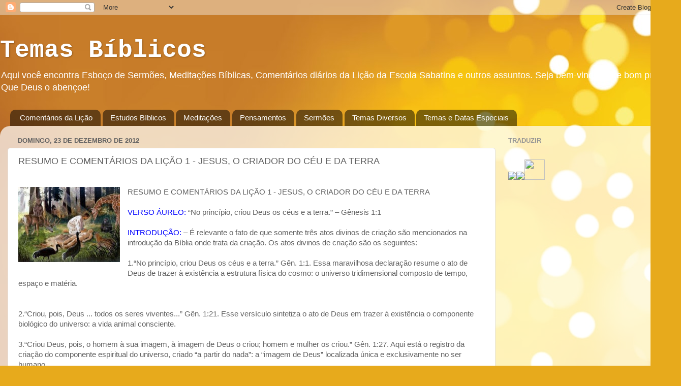

--- FILE ---
content_type: text/html; charset=UTF-8
request_url: https://temasbblicos.blogspot.com/2012/12/resumo-e-comentarios-da-licao-1-jesus-o.html
body_size: 21527
content:
<!DOCTYPE html>
<html class='v2' dir='ltr' lang='pt-PT'>
<head>
<link href='https://www.blogger.com/static/v1/widgets/335934321-css_bundle_v2.css' rel='stylesheet' type='text/css'/>
<meta content='width=1100' name='viewport'/>
<meta content='text/html; charset=UTF-8' http-equiv='Content-Type'/>
<meta content='blogger' name='generator'/>
<link href='https://temasbblicos.blogspot.com/favicon.ico' rel='icon' type='image/x-icon'/>
<link href='http://temasbblicos.blogspot.com/2012/12/resumo-e-comentarios-da-licao-1-jesus-o.html' rel='canonical'/>
<link rel="alternate" type="application/atom+xml" title="                              Temas Bíblicos - Atom" href="https://temasbblicos.blogspot.com/feeds/posts/default" />
<link rel="alternate" type="application/rss+xml" title="                              Temas Bíblicos - RSS" href="https://temasbblicos.blogspot.com/feeds/posts/default?alt=rss" />
<link rel="service.post" type="application/atom+xml" title="                              Temas Bíblicos - Atom" href="https://www.blogger.com/feeds/6986816510633025582/posts/default" />

<link rel="alternate" type="application/atom+xml" title="                              Temas Bíblicos - Atom" href="https://temasbblicos.blogspot.com/feeds/7704832643726471533/comments/default" />
<!--Can't find substitution for tag [blog.ieCssRetrofitLinks]-->
<link href='https://blogger.googleusercontent.com/img/b/R29vZ2xl/AVvXsEg18x4yqBf5J2ZTr3hhKOPbkBjP1nfwCUbrhx0HmYtKdvZYeYuOxB4yHeV0hTYX8-Qz7Rkyzdt-FvZjK826-X3hai6Kr0s6V6GgGBZ3GRB0HhbVi8d2zRFDg5qbpfy7BoZgzARrv-3g5k4/s200/JESUS+CRIADOR.jpg' rel='image_src'/>
<meta content='http://temasbblicos.blogspot.com/2012/12/resumo-e-comentarios-da-licao-1-jesus-o.html' property='og:url'/>
<meta content='RESUMO E COMENTÁRIOS DA LIÇÃO 1 - JESUS, O CRIADOR DO CÉU E DA TERRA' property='og:title'/>
<meta content='     RESUMO E COMENTÁRIOS DA LIÇÃO 1 - JESUS, O CRIADOR DO CÉU E DA TERRA     VERSO ÁUREO:  “No princípio, criou Deus os céus e a terra.” – ...' property='og:description'/>
<meta content='https://blogger.googleusercontent.com/img/b/R29vZ2xl/AVvXsEg18x4yqBf5J2ZTr3hhKOPbkBjP1nfwCUbrhx0HmYtKdvZYeYuOxB4yHeV0hTYX8-Qz7Rkyzdt-FvZjK826-X3hai6Kr0s6V6GgGBZ3GRB0HhbVi8d2zRFDg5qbpfy7BoZgzARrv-3g5k4/w1200-h630-p-k-no-nu/JESUS+CRIADOR.jpg' property='og:image'/>
<title>                              Temas Bíblicos: RESUMO E COMENTÁRIOS DA LIÇÃO 1 - JESUS, O CRIADOR DO CÉU E DA TERRA</title>
<style id='page-skin-1' type='text/css'><!--
/*-----------------------------------------------
Blogger Template Style
Name:     Picture Window
Designer: Blogger
URL:      www.blogger.com
----------------------------------------------- */
/* Content
----------------------------------------------- */
body {
font: normal normal 15px Arial, Tahoma, Helvetica, FreeSans, sans-serif;
color: #616161;
background: #e7aa1c url(//themes.googleusercontent.com/image?id=0BwVBOzw_-hbMNWM4NjJmNDYtMDA5Yi00NGJjLWE0MzAtYjZjNzc2YjNhOTc2) no-repeat fixed top center /* Credit: friztin (http://www.istockphoto.com/googleimages.php?id=7598515&platform=blogger) */;
}
html body .region-inner {
min-width: 0;
max-width: 100%;
width: auto;
}
.content-outer {
font-size: 90%;
}
a:link {
text-decoration:none;
color: #b8933d;
}
a:visited {
text-decoration:none;
color: #d1b575;
}
a:hover {
text-decoration:underline;
color: #ffb847;
}
.content-outer {
background: transparent none repeat scroll top left;
-moz-border-radius: 0;
-webkit-border-radius: 0;
-goog-ms-border-radius: 0;
border-radius: 0;
-moz-box-shadow: 0 0 0 rgba(0, 0, 0, .15);
-webkit-box-shadow: 0 0 0 rgba(0, 0, 0, .15);
-goog-ms-box-shadow: 0 0 0 rgba(0, 0, 0, .15);
box-shadow: 0 0 0 rgba(0, 0, 0, .15);
margin: 20px auto;
}
.content-inner {
padding: 0;
}
/* Header
----------------------------------------------- */
.header-outer {
background: transparent none repeat-x scroll top left;
_background-image: none;
color: #ffffff;
-moz-border-radius: 0;
-webkit-border-radius: 0;
-goog-ms-border-radius: 0;
border-radius: 0;
}
.Header img, .Header #header-inner {
-moz-border-radius: 0;
-webkit-border-radius: 0;
-goog-ms-border-radius: 0;
border-radius: 0;
}
.header-inner .Header .titlewrapper,
.header-inner .Header .descriptionwrapper {
padding-left: 0;
padding-right: 0;
}
.Header h1 {
font: normal bold 48px 'Courier New', Courier, FreeMono, monospace;
text-shadow: 1px 1px 3px rgba(0, 0, 0, 0.3);
}
.Header h1 a {
color: #ffffff;
}
.Header .description {
font-size: 130%;
}
/* Tabs
----------------------------------------------- */
.tabs-inner {
margin: .5em 20px 0;
padding: 0;
}
.tabs-inner .section {
margin: 0;
}
.tabs-inner .widget ul {
padding: 0;
background: transparent none repeat scroll bottom;
-moz-border-radius: 0;
-webkit-border-radius: 0;
-goog-ms-border-radius: 0;
border-radius: 0;
}
.tabs-inner .widget li {
border: none;
}
.tabs-inner .widget li a {
display: inline-block;
padding: .5em 1em;
margin-right: .25em;
color: #ffffff;
font: normal normal 15px Arial, Tahoma, Helvetica, FreeSans, sans-serif;
-moz-border-radius: 10px 10px 0 0;
-webkit-border-top-left-radius: 10px;
-webkit-border-top-right-radius: 10px;
-goog-ms-border-radius: 10px 10px 0 0;
border-radius: 10px 10px 0 0;
background: transparent url(https://resources.blogblog.com/blogblog/data/1kt/transparent/black50.png) repeat scroll top left;
border-right: 1px solid transparent;
}
.tabs-inner .widget li:first-child a {
padding-left: 1.25em;
-moz-border-radius-topleft: 10px;
-moz-border-radius-bottomleft: 0;
-webkit-border-top-left-radius: 10px;
-webkit-border-bottom-left-radius: 0;
-goog-ms-border-top-left-radius: 10px;
-goog-ms-border-bottom-left-radius: 0;
border-top-left-radius: 10px;
border-bottom-left-radius: 0;
}
.tabs-inner .widget li.selected a,
.tabs-inner .widget li a:hover {
position: relative;
z-index: 1;
background: transparent url(https://resources.blogblog.com/blogblog/data/1kt/transparent/white80.png) repeat scroll bottom;
color: #3c87b4;
-moz-box-shadow: 0 0 3px rgba(0, 0, 0, .15);
-webkit-box-shadow: 0 0 3px rgba(0, 0, 0, .15);
-goog-ms-box-shadow: 0 0 3px rgba(0, 0, 0, .15);
box-shadow: 0 0 3px rgba(0, 0, 0, .15);
}
/* Headings
----------------------------------------------- */
h2 {
font: bold normal 13px Arial, Tahoma, Helvetica, FreeSans, sans-serif;
text-transform: uppercase;
color: #949494;
margin: .5em 0;
}
/* Main
----------------------------------------------- */
.main-outer {
background: transparent url(https://resources.blogblog.com/blogblog/data/1kt/transparent/white80.png) repeat scroll top left;
-moz-border-radius: 20px 20px 0 0;
-webkit-border-top-left-radius: 20px;
-webkit-border-top-right-radius: 20px;
-webkit-border-bottom-left-radius: 0;
-webkit-border-bottom-right-radius: 0;
-goog-ms-border-radius: 20px 20px 0 0;
border-radius: 20px 20px 0 0;
-moz-box-shadow: 0 1px 3px rgba(0, 0, 0, .15);
-webkit-box-shadow: 0 1px 3px rgba(0, 0, 0, .15);
-goog-ms-box-shadow: 0 1px 3px rgba(0, 0, 0, .15);
box-shadow: 0 1px 3px rgba(0, 0, 0, .15);
}
.main-inner {
padding: 15px 20px 20px;
}
.main-inner .column-center-inner {
padding: 0 0;
}
.main-inner .column-left-inner {
padding-left: 0;
}
.main-inner .column-right-inner {
padding-right: 0;
}
/* Posts
----------------------------------------------- */
h3.post-title {
margin: 0;
font: normal normal 18px Arial, Tahoma, Helvetica, FreeSans, sans-serif;
}
.comments h4 {
margin: 1em 0 0;
font: normal normal 18px Arial, Tahoma, Helvetica, FreeSans, sans-serif;
}
.date-header span {
color: #616161;
}
.post-outer {
background-color: #ffffff;
border: solid 1px #e2e2e2;
-moz-border-radius: 5px;
-webkit-border-radius: 5px;
border-radius: 5px;
-goog-ms-border-radius: 5px;
padding: 15px 20px;
margin: 0 -20px 20px;
}
.post-body {
line-height: 1.4;
font-size: 110%;
position: relative;
}
.post-header {
margin: 0 0 1.5em;
color: #a3a3a3;
line-height: 1.6;
}
.post-footer {
margin: .5em 0 0;
color: #a3a3a3;
line-height: 1.6;
}
#blog-pager {
font-size: 140%
}
#comments .comment-author {
padding-top: 1.5em;
border-top: dashed 1px #ccc;
border-top: dashed 1px rgba(128, 128, 128, .5);
background-position: 0 1.5em;
}
#comments .comment-author:first-child {
padding-top: 0;
border-top: none;
}
.avatar-image-container {
margin: .2em 0 0;
}
/* Comments
----------------------------------------------- */
.comments .comments-content .icon.blog-author {
background-repeat: no-repeat;
background-image: url([data-uri]);
}
.comments .comments-content .loadmore a {
border-top: 1px solid #ffb847;
border-bottom: 1px solid #ffb847;
}
.comments .continue {
border-top: 2px solid #ffb847;
}
/* Widgets
----------------------------------------------- */
.widget ul, .widget #ArchiveList ul.flat {
padding: 0;
list-style: none;
}
.widget ul li, .widget #ArchiveList ul.flat li {
border-top: dashed 1px #ccc;
border-top: dashed 1px rgba(128, 128, 128, .5);
}
.widget ul li:first-child, .widget #ArchiveList ul.flat li:first-child {
border-top: none;
}
.widget .post-body ul {
list-style: disc;
}
.widget .post-body ul li {
border: none;
}
/* Footer
----------------------------------------------- */
.footer-outer {
color:#d2d2d2;
background: transparent url(https://resources.blogblog.com/blogblog/data/1kt/transparent/black50.png) repeat scroll top left;
-moz-border-radius: 0 0 20px 20px;
-webkit-border-top-left-radius: 0;
-webkit-border-top-right-radius: 0;
-webkit-border-bottom-left-radius: 20px;
-webkit-border-bottom-right-radius: 20px;
-goog-ms-border-radius: 0 0 20px 20px;
border-radius: 0 0 20px 20px;
-moz-box-shadow: 0 1px 3px rgba(0, 0, 0, .15);
-webkit-box-shadow: 0 1px 3px rgba(0, 0, 0, .15);
-goog-ms-box-shadow: 0 1px 3px rgba(0, 0, 0, .15);
box-shadow: 0 1px 3px rgba(0, 0, 0, .15);
}
.footer-inner {
padding: 10px 20px 20px;
}
.footer-outer a {
color: #efd1a4;
}
.footer-outer a:visited {
color: #efd784;
}
.footer-outer a:hover {
color: #ffb847;
}
.footer-outer .widget h2 {
color: #b2b2b2;
}
/* Mobile
----------------------------------------------- */
html body.mobile {
height: auto;
}
html body.mobile {
min-height: 480px;
background-size: 100% auto;
}
.mobile .body-fauxcolumn-outer {
background: transparent none repeat scroll top left;
}
html .mobile .mobile-date-outer, html .mobile .blog-pager {
border-bottom: none;
background: transparent url(https://resources.blogblog.com/blogblog/data/1kt/transparent/white80.png) repeat scroll top left;
margin-bottom: 10px;
}
.mobile .date-outer {
background: transparent url(https://resources.blogblog.com/blogblog/data/1kt/transparent/white80.png) repeat scroll top left;
}
.mobile .header-outer, .mobile .main-outer,
.mobile .post-outer, .mobile .footer-outer {
-moz-border-radius: 0;
-webkit-border-radius: 0;
-goog-ms-border-radius: 0;
border-radius: 0;
}
.mobile .content-outer,
.mobile .main-outer,
.mobile .post-outer {
background: inherit;
border: none;
}
.mobile .content-outer {
font-size: 100%;
}
.mobile-link-button {
background-color: #b8933d;
}
.mobile-link-button a:link, .mobile-link-button a:visited {
color: #ffffff;
}
.mobile-index-contents {
color: #616161;
}
.mobile .tabs-inner .PageList .widget-content {
background: transparent url(https://resources.blogblog.com/blogblog/data/1kt/transparent/white80.png) repeat scroll bottom;
color: #3c87b4;
}
.mobile .tabs-inner .PageList .widget-content .pagelist-arrow {
border-left: 1px solid transparent;
}

--></style>
<style id='template-skin-1' type='text/css'><!--
body {
min-width: 1340px;
}
.content-outer, .content-fauxcolumn-outer, .region-inner {
min-width: 1340px;
max-width: 1340px;
_width: 1340px;
}
.main-inner .columns {
padding-left: 0px;
padding-right: 350px;
}
.main-inner .fauxcolumn-center-outer {
left: 0px;
right: 350px;
/* IE6 does not respect left and right together */
_width: expression(this.parentNode.offsetWidth -
parseInt("0px") -
parseInt("350px") + 'px');
}
.main-inner .fauxcolumn-left-outer {
width: 0px;
}
.main-inner .fauxcolumn-right-outer {
width: 350px;
}
.main-inner .column-left-outer {
width: 0px;
right: 100%;
margin-left: -0px;
}
.main-inner .column-right-outer {
width: 350px;
margin-right: -350px;
}
#layout {
min-width: 0;
}
#layout .content-outer {
min-width: 0;
width: 800px;
}
#layout .region-inner {
min-width: 0;
width: auto;
}
body#layout div.add_widget {
padding: 8px;
}
body#layout div.add_widget a {
margin-left: 32px;
}
--></style>
<style>
    body {background-image:url(\/\/themes.googleusercontent.com\/image?id=0BwVBOzw_-hbMNWM4NjJmNDYtMDA5Yi00NGJjLWE0MzAtYjZjNzc2YjNhOTc2);}
    
@media (max-width: 200px) { body {background-image:url(\/\/themes.googleusercontent.com\/image?id=0BwVBOzw_-hbMNWM4NjJmNDYtMDA5Yi00NGJjLWE0MzAtYjZjNzc2YjNhOTc2&options=w200);}}
@media (max-width: 400px) and (min-width: 201px) { body {background-image:url(\/\/themes.googleusercontent.com\/image?id=0BwVBOzw_-hbMNWM4NjJmNDYtMDA5Yi00NGJjLWE0MzAtYjZjNzc2YjNhOTc2&options=w400);}}
@media (max-width: 800px) and (min-width: 401px) { body {background-image:url(\/\/themes.googleusercontent.com\/image?id=0BwVBOzw_-hbMNWM4NjJmNDYtMDA5Yi00NGJjLWE0MzAtYjZjNzc2YjNhOTc2&options=w800);}}
@media (max-width: 1200px) and (min-width: 801px) { body {background-image:url(\/\/themes.googleusercontent.com\/image?id=0BwVBOzw_-hbMNWM4NjJmNDYtMDA5Yi00NGJjLWE0MzAtYjZjNzc2YjNhOTc2&options=w1200);}}
/* Last tag covers anything over one higher than the previous max-size cap. */
@media (min-width: 1201px) { body {background-image:url(\/\/themes.googleusercontent.com\/image?id=0BwVBOzw_-hbMNWM4NjJmNDYtMDA5Yi00NGJjLWE0MzAtYjZjNzc2YjNhOTc2&options=w1600);}}
  </style>
<link href='https://www.blogger.com/dyn-css/authorization.css?targetBlogID=6986816510633025582&amp;zx=d60a1c12-34fb-4eb4-89c9-5be013200440' media='none' onload='if(media!=&#39;all&#39;)media=&#39;all&#39;' rel='stylesheet'/><noscript><link href='https://www.blogger.com/dyn-css/authorization.css?targetBlogID=6986816510633025582&amp;zx=d60a1c12-34fb-4eb4-89c9-5be013200440' rel='stylesheet'/></noscript>
<meta name='google-adsense-platform-account' content='ca-host-pub-1556223355139109'/>
<meta name='google-adsense-platform-domain' content='blogspot.com'/>

<!-- data-ad-client=ca-pub-1385873922603931 -->

</head>
<body class='loading variant-open'>
<div class='navbar section' id='navbar' name='Navbar'><div class='widget Navbar' data-version='1' id='Navbar1'><script type="text/javascript">
    function setAttributeOnload(object, attribute, val) {
      if(window.addEventListener) {
        window.addEventListener('load',
          function(){ object[attribute] = val; }, false);
      } else {
        window.attachEvent('onload', function(){ object[attribute] = val; });
      }
    }
  </script>
<div id="navbar-iframe-container"></div>
<script type="text/javascript" src="https://apis.google.com/js/platform.js"></script>
<script type="text/javascript">
      gapi.load("gapi.iframes:gapi.iframes.style.bubble", function() {
        if (gapi.iframes && gapi.iframes.getContext) {
          gapi.iframes.getContext().openChild({
              url: 'https://www.blogger.com/navbar/6986816510633025582?po\x3d7704832643726471533\x26origin\x3dhttps://temasbblicos.blogspot.com',
              where: document.getElementById("navbar-iframe-container"),
              id: "navbar-iframe"
          });
        }
      });
    </script><script type="text/javascript">
(function() {
var script = document.createElement('script');
script.type = 'text/javascript';
script.src = '//pagead2.googlesyndication.com/pagead/js/google_top_exp.js';
var head = document.getElementsByTagName('head')[0];
if (head) {
head.appendChild(script);
}})();
</script>
</div></div>
<div class='body-fauxcolumns'>
<div class='fauxcolumn-outer body-fauxcolumn-outer'>
<div class='cap-top'>
<div class='cap-left'></div>
<div class='cap-right'></div>
</div>
<div class='fauxborder-left'>
<div class='fauxborder-right'></div>
<div class='fauxcolumn-inner'>
</div>
</div>
<div class='cap-bottom'>
<div class='cap-left'></div>
<div class='cap-right'></div>
</div>
</div>
</div>
<div class='content'>
<div class='content-fauxcolumns'>
<div class='fauxcolumn-outer content-fauxcolumn-outer'>
<div class='cap-top'>
<div class='cap-left'></div>
<div class='cap-right'></div>
</div>
<div class='fauxborder-left'>
<div class='fauxborder-right'></div>
<div class='fauxcolumn-inner'>
</div>
</div>
<div class='cap-bottom'>
<div class='cap-left'></div>
<div class='cap-right'></div>
</div>
</div>
</div>
<div class='content-outer'>
<div class='content-cap-top cap-top'>
<div class='cap-left'></div>
<div class='cap-right'></div>
</div>
<div class='fauxborder-left content-fauxborder-left'>
<div class='fauxborder-right content-fauxborder-right'></div>
<div class='content-inner'>
<header>
<div class='header-outer'>
<div class='header-cap-top cap-top'>
<div class='cap-left'></div>
<div class='cap-right'></div>
</div>
<div class='fauxborder-left header-fauxborder-left'>
<div class='fauxborder-right header-fauxborder-right'></div>
<div class='region-inner header-inner'>
<div class='header section' id='header' name='Cabeçalho'><div class='widget Header' data-version='1' id='Header1'>
<div id='header-inner'>
<div class='titlewrapper'>
<h1 class='title'>
<a href='https://temasbblicos.blogspot.com/'>
                              Temas Bíblicos
</a>
</h1>
</div>
<div class='descriptionwrapper'>
<p class='description'><span>Aqui você encontra Esboço de Sermões, Meditações Bíblicas, Comentários diários da Lição da Escola Sabatina e outros assuntos. Seja bem-vindo e tire bom proveito. Que Deus o abençoe!</span></p>
</div>
</div>
</div></div>
</div>
</div>
<div class='header-cap-bottom cap-bottom'>
<div class='cap-left'></div>
<div class='cap-right'></div>
</div>
</div>
</header>
<div class='tabs-outer'>
<div class='tabs-cap-top cap-top'>
<div class='cap-left'></div>
<div class='cap-right'></div>
</div>
<div class='fauxborder-left tabs-fauxborder-left'>
<div class='fauxborder-right tabs-fauxborder-right'></div>
<div class='region-inner tabs-inner'>
<div class='tabs section' id='crosscol' name='Entre colunas'><div class='widget Label' data-version='1' id='Label2'>
<h2>Etiquetas</h2>
<div class='widget-content list-label-widget-content'>
<ul>
<li>
<a dir='ltr' href='https://temasbblicos.blogspot.com/search/label/Coment%C3%A1rios%20da%20Li%C3%A7%C3%A3o'>Comentários da Lição</a>
</li>
<li>
<a dir='ltr' href='https://temasbblicos.blogspot.com/search/label/Estudos%20B%C3%ADblicos'>Estudos Bíblicos</a>
</li>
<li>
<a dir='ltr' href='https://temasbblicos.blogspot.com/search/label/Medita%C3%A7%C3%B5es'>Meditações</a>
</li>
<li>
<a dir='ltr' href='https://temasbblicos.blogspot.com/search/label/Pensamentos'>Pensamentos</a>
</li>
<li>
<a dir='ltr' href='https://temasbblicos.blogspot.com/search/label/Serm%C3%B5es'>Sermões</a>
</li>
<li>
<a dir='ltr' href='https://temasbblicos.blogspot.com/search/label/Temas%20Diversos'>Temas Diversos</a>
</li>
<li>
<a dir='ltr' href='https://temasbblicos.blogspot.com/search/label/Temas%20e%20Datas%20Especiais'>Temas e Datas Especiais</a>
</li>
</ul>
<div class='clear'></div>
</div>
</div></div>
<div class='tabs no-items section' id='crosscol-overflow' name='Cross-Column 2'></div>
</div>
</div>
<div class='tabs-cap-bottom cap-bottom'>
<div class='cap-left'></div>
<div class='cap-right'></div>
</div>
</div>
<div class='main-outer'>
<div class='main-cap-top cap-top'>
<div class='cap-left'></div>
<div class='cap-right'></div>
</div>
<div class='fauxborder-left main-fauxborder-left'>
<div class='fauxborder-right main-fauxborder-right'></div>
<div class='region-inner main-inner'>
<div class='columns fauxcolumns'>
<div class='fauxcolumn-outer fauxcolumn-center-outer'>
<div class='cap-top'>
<div class='cap-left'></div>
<div class='cap-right'></div>
</div>
<div class='fauxborder-left'>
<div class='fauxborder-right'></div>
<div class='fauxcolumn-inner'>
</div>
</div>
<div class='cap-bottom'>
<div class='cap-left'></div>
<div class='cap-right'></div>
</div>
</div>
<div class='fauxcolumn-outer fauxcolumn-left-outer'>
<div class='cap-top'>
<div class='cap-left'></div>
<div class='cap-right'></div>
</div>
<div class='fauxborder-left'>
<div class='fauxborder-right'></div>
<div class='fauxcolumn-inner'>
</div>
</div>
<div class='cap-bottom'>
<div class='cap-left'></div>
<div class='cap-right'></div>
</div>
</div>
<div class='fauxcolumn-outer fauxcolumn-right-outer'>
<div class='cap-top'>
<div class='cap-left'></div>
<div class='cap-right'></div>
</div>
<div class='fauxborder-left'>
<div class='fauxborder-right'></div>
<div class='fauxcolumn-inner'>
</div>
</div>
<div class='cap-bottom'>
<div class='cap-left'></div>
<div class='cap-right'></div>
</div>
</div>
<!-- corrects IE6 width calculation -->
<div class='columns-inner'>
<div class='column-center-outer'>
<div class='column-center-inner'>
<div class='main section' id='main' name='Principal'><div class='widget Blog' data-version='1' id='Blog1'>
<div class='blog-posts hfeed'>

          <div class="date-outer">
        
<h2 class='date-header'><span>domingo, 23 de dezembro de 2012</span></h2>

          <div class="date-posts">
        
<div class='post-outer'>
<div class='post hentry uncustomized-post-template' itemprop='blogPost' itemscope='itemscope' itemtype='http://schema.org/BlogPosting'>
<meta content='https://blogger.googleusercontent.com/img/b/R29vZ2xl/AVvXsEg18x4yqBf5J2ZTr3hhKOPbkBjP1nfwCUbrhx0HmYtKdvZYeYuOxB4yHeV0hTYX8-Qz7Rkyzdt-FvZjK826-X3hai6Kr0s6V6GgGBZ3GRB0HhbVi8d2zRFDg5qbpfy7BoZgzARrv-3g5k4/s200/JESUS+CRIADOR.jpg' itemprop='image_url'/>
<meta content='6986816510633025582' itemprop='blogId'/>
<meta content='7704832643726471533' itemprop='postId'/>
<a name='7704832643726471533'></a>
<h3 class='post-title entry-title' itemprop='name'>
RESUMO E COMENTÁRIOS DA LIÇÃO 1 - JESUS, O CRIADOR DO CÉU E DA TERRA
</h3>
<div class='post-header'>
<div class='post-header-line-1'></div>
</div>
<div class='post-body entry-content' id='post-body-7704832643726471533' itemprop='description articleBody'>
<div dir="ltr" style="text-align: left;" trbidi="on">
<br />
<div class="separator" style="clear: both; text-align: center;">
<a href="https://blogger.googleusercontent.com/img/b/R29vZ2xl/AVvXsEg18x4yqBf5J2ZTr3hhKOPbkBjP1nfwCUbrhx0HmYtKdvZYeYuOxB4yHeV0hTYX8-Qz7Rkyzdt-FvZjK826-X3hai6Kr0s6V6GgGBZ3GRB0HhbVi8d2zRFDg5qbpfy7BoZgzARrv-3g5k4/s1600/JESUS+CRIADOR.jpg" imageanchor="1" style="clear: left; float: left; margin-bottom: 1em; margin-right: 1em;"><img border="0" height="148" src="https://blogger.googleusercontent.com/img/b/R29vZ2xl/AVvXsEg18x4yqBf5J2ZTr3hhKOPbkBjP1nfwCUbrhx0HmYtKdvZYeYuOxB4yHeV0hTYX8-Qz7Rkyzdt-FvZjK826-X3hai6Kr0s6V6GgGBZ3GRB0HhbVi8d2zRFDg5qbpfy7BoZgzARrv-3g5k4/s200/JESUS+CRIADOR.jpg" width="200" /></a></div>
<div class="MsoNormal">
RESUMO E COMENTÁRIOS DA LIÇÃO 1 - JESUS, O CRIADOR DO CÉU E
DA TERRA<o:p></o:p></div>
<div class="MsoNormal">
<br /></div>
<div class="MsoNormal">
<span style="color: blue;">VERSO ÁUREO:</span> &#8220;No princípio, criou Deus os céus e a terra.&#8221; &#8211;
Gênesis 1:1<o:p></o:p></div>
<div class="MsoNormal">
<br /></div>
<div class="MsoNormal">
<span style="color: blue;">INTRODUÇÃO:</span> &#8211; É relevante o fato de que somente três atos
divinos de criação são mencionados na introdução da Bíblia onde trata da
criação. Os atos divinos de criação são os seguintes:<o:p></o:p></div>
<div class="MsoNormal">
<br /></div>
<div class="MsoNormal">
1.&#8220;No princípio, criou Deus os céus e a terra.&#8221; Gên. 1:1.
Essa maravilhosa declaração resume o ato de Deus de trazer à existência a
estrutura física do cosmo: o universo tridimensional composto de tempo, espaço
e matéria.<o:p></o:p></div>
<div class="MsoNormal">
</div>
<a name="more"></a><br /><br />
<div class="MsoNormal">
2.&#8220;Criou, pois, Deus ... todos os seres viventes...&#8221; Gên.
1:21. Esse versículo sintetiza o ato de Deus em trazer à existência o
componente biológico do universo: a vida animal consciente.<o:p></o:p></div>
<div class="MsoNormal">
<br /></div>
<div class="MsoNormal">
3.&#8220;Criou Deus, pois, o homem à sua imagem, à imagem de Deus
o criou; homem e mulher os criou.&#8221; Gên. 1:27. Aqui está o registro da criação
do componente espiritual do universo, criado &#8220;a partir do nada&#8221;: a &#8220;imagem de
Deus&#8221; localizada única e exclusivamente no ser humano.<o:p></o:p></div>
<div class="MsoNormal">
<b><br /></b></div>
<div class="MsoNormal">
<b>Mas o que dizem os
cientistas a esse respeito?</b> É lamentável que hoje em dia a maioria das
autoridades científicas e educacionais esteja quase totalmente comprometida com
o evolucionismo integral. Eles alegam que, através de um salto quântico
espetacular, o universo físico evoluiu do &#8220;absoluto nada&#8221; para uma partícula
infinitesimal de espaço e tempo. Essa partícula primitiva dilatou-se
rapidamente para, então, explodir no, assim chamado, Big Bang, &nbsp;explosão cósmica. A partir disso, dizem eles,
o universo veio se expandindo de forma veloz para formar, de alguma maneira; as
estrelas, as galáxias e, por conseguinte, os planetas.<o:p></o:p></div>
<div class="MsoNormal">
<br /></div>
<div class="MsoNormal">
Como cristãos-Adventistas aceitamos a Palavra de Deus como
guia seguro e não devemos estar preocupados com argumentos humanistas que
tentam comprovar todos os fatos, mas em uma confissão de fé no poder criador do
Deus Eterno, como vemos: &nbsp;&#8220;&#8230; A fim de que
a vossa fé não se baseie sobre a sabedoria de homens, mas sobre o poder de
Deus.&#8221; I Cor. 2:5&nbsp; <o:p></o:p></div>
<div class="MsoNormal">
<br /></div>
<div class="MsoNormal">
Para aceitar a teoria da evolução é necessário ter muita fé;
mas para aceitar a criação também é necessário de exercer muita fé. Temos que
aceitar a criação pela fé, como vemos: &#8220;Pela fé entendemos que o universo foi
formado pela palavra de Deus, de modo que aquilo que se vê não foi feito do que
é visível.&#8221;Heb. 11:3</div>
<div class="MsoNormal">
<br /></div>
<div class="MsoNormal">
&#8220;Seu poder criador é
tão incompreensível como a Sua existência.&#8221; Patriarcas e Profetas, 39.</div>
<div class="MsoNormal">
<o:p></o:p></div>
<div class="MsoNormal">
<br /></div>
<div class="MsoNormal">
<span style="color: blue;">DOMINGO (30 de dezembro) - NO PRINCÍPIO</span> &#8211; A criação de Deus
dividiu-se em sete fases:<o:p></o:p></div>
<div class="MsoNormal">
<b><br /></b></div>
<div class="MsoNormal">
<b>Fase 1 - A criação da
luz</b> - Primeiro Deus criou a luz. Ela iluminou a terra caótica e sombria. <b>Comparação:</b> A luz de Cristo pode
iluminar o mundo subdesenvolvido, vazio e escuro espiritualmente de hoje. Ver João
1:9.<o:p></o:p></div>
<div class="MsoNormal">
<b><br /></b></div>
<div class="MsoNormal">
<b>Fase 2 - A criação do
firmamento</b> - Firmamento significa o céu&nbsp;atmosférico&nbsp;e das estrelas. Quando Deus separou
as águas, o céu tornou-se visível. <b>Comparação:</b>
Quando o mar de nossa insegurança e temores é dividido, a nossa fé se
manifesta. Assim o céu desdobra-se de forma ilimitada, lá em cima, nós também
podemos ter uma fé ilimitada em nossos corações, fé que produz milagres.<o:p></o:p></div>
<div class="MsoNormal">
<b><br /></b></div>
<div class="MsoNormal">
<b>Fase 3 - O aparecimento de terra seca</b> <span lang="EN-US" style="font-family: &quot;MS Gothic&quot;; mso-bidi-font-family: &quot;MS Gothic&quot;;">&#8209;</span> Deus falou a e apareceu a terra
seca. <b>Comparação:</b> Da mesma forma que
Deus deixa a terra seca aparecer primeiro e faz com que ela produza todo tipo
de relva, ervas e árvores abundantemente, a bênção
de Deus se manifesta em nossa vida, através da abundante produção de frutos.
Isto se dará quando tivermos recebido orientação do Senhor e caminharmos em
obediência, a fim de cumprir seu plano para nós.<o:p></o:p></div>
<div class="MsoNormal">
<b><br /></b></div>
<div class="MsoNormal">
<b>Fase 4 - A criação do
sol, lua e estrelas</b> - Deus criou o sol, a lua e as estrelas para que
governassem o dia e a noite, e as quatros estações do ano. <b>Comparação:</b> Isto nos
ensina o valor que Deus confere ao tempo. A eternidade existe, e cada dia que
passa nos leva para mais perto da eternidade com Deus, ou sem Deus.<o:p></o:p></div>
<div class="MsoNormal">
<b><br /></b></div>
<div class="MsoNormal">
<b>Fase 5 - A criação de
todos os animais e pássaros segunda sua espécie</b>. - Deus criou todos os
seres viventes segundo sua espécie e abençoou-os para se multiplicarem. <b>Comparação</b>: Uma grande admiração nos
sobrevém quando contemplamos as riquezas de Deus no céu, no mar e na terra,
preparadas para a raça humana.<o:p></o:p></div>
<div class="MsoNormal">
<b><br /></b></div>
<div class="MsoNormal">
<b>Fase 6 - A Criação do
homem</b> - Pronta a linda criação de Deus, o Senhor fez o homem e o colocou no
mundo, para desfrutar da terra. <b>Comparação:</b>
O homem foi feito à imagem e semelhança de Deus, o que sugere ter o homem a
capacidade de conhecer seu Criador. O ser humano jamais terá paz e felicidade
permanentes enquanto não conseguir comungar com seu Criador.<o:p></o:p></div>
<div class="MsoNormal">
<b><br /></b></div>
<div class="MsoNormal">
<b>Fase 7 - Descanso</b>
- A finalidade de toda a criação era a produtividade em paz e tranquilidade.
Terminada a criação, Deus descansou no Sábado. <b>Comparação:</b> Após um dia de trabalho, a chegada da noite indica que
Deus deseja que tiremos tempo para descansar. Se a pessoa não tiver verdadeira
paz e tranquilidade e nunca entrará no descanso do Senhor. &nbsp;<o:p></o:p></div>
<div class="MsoNormal">
<br /></div>
<div class="MsoNormal">
Acabamos de ver a criação de Deus em sete fases. Não há nada
imperfeito ou incompleto na criação de Deus. Deus é perfeito e bom, e o mesmo
se dá com toda a sua criação. <o:p></o:p></div>
<div class="MsoNormal">
<br /></div>
<div class="MsoNormal">
<span style="color: blue;">SEGUNDA-FEIRA (31 de dezembro) - OS CÉUS DECLARAM </span>&#8211;&#8211; A
natureza&nbsp;mostra-nos o caráter de Deus. A Bíblia diz em Salmos 19:1 &#8220;Os céus
proclamam a glória de Deus e o firmamento anuncia a obra das suas mãos.&#8221;&nbsp; <o:p></o:p></div>
<div class="MsoNormal">
<br /></div>
<div class="MsoNormal">
<b>O poder de Deus controla a natureza.</b> A Bíblia diz em Mateus
8:26 &#8220;Ele lhes respondeu: por que temeis, homens de pouca fé? Então,
levantando-se repreendeu os ventos e o mar, e seguiu-se grande bonança.&#8221; <o:p></o:p></div>
<div class="MsoNormal">
<br /></div>
<div class="MsoNormal">
<b>A natureza prova a existência de Deus</b>. A Bíblia diz em
Romanos 1:20 &#8220;Pois os seus atributos invisíveis, o seu eterno poder e
divindade, são claramente vistos desde a criação do mundo, sendo percebidos
mediante as coisas criadas, de modo que eles são inescusáveis.&#8221; <o:p></o:p></div>
<div class="MsoNormal">
<br /></div>
<div class="MsoNormal">
<b>A natureza aguarda com expectativa a sua própria redenção
dos efeitos de pecado.</b> A Bíblia diz em Romanos 8:19-22 &#8220;Porque a criação
aguarda com ardente expectativa a revelação dos filhos de Deus. Porquanto a
criação ficou sujeita à vaidade, não por sua vontade, mas por causa daquele que
a sujeitou, na esperança de que também a própria criação há-de ser liberta do
cativeiro da corrupção, para a liberdade da glória dos filhos de Deus. Porque
sabemos que toda a criação, conjuntamente, geme e está com dores de parto até
agora.&#8221;<o:p></o:p></div>
<div class="MsoNormal">
<br /></div>
<div class="MsoNormal">
<b>Têm, os grandes sábios humanistas, argumentos fundamentados
e esclarecedores sobre os propósitos e desígnios do universo? Por que existe um universo tão maravilhoso em todos os seus detalhes? Quais, afinal, os objetivos
de toda esta grandeza incomparável?</b> Quão limitados somos em todo o nosso
conhecimento!<o:p></o:p></div>
<div class="MsoNormal">
<br /></div>
<div class="MsoNormal">
A fé não se prova com experiências científicas de
laboratório. A fé nasce como fruto do conhecimento e relacionamento com uma
pessoa que é Deus. Um olhar atento para o espetáculo sideral em noite clara, já
é suficiente para toda a mente inquiridora receber a comunicação convincente da
existência do Criador Todo-Poderoso.<o:p></o:p></div>
<div class="MsoNormal">
<br /></div>
<div class="MsoNormal">
<span style="color: blue;">TERÇA-FEIRA (1º de janeiro) - O PODER DE SUA PALAVRA</span> - Em
Hebreus 11:3 encontramos esta linda declaração: &#8220;Pela fé entendemos que os
mundos pela palavra de Deus foram criados; de maneira que aquilo que se vê não
foi feito do que é aparente.&#8221; Hebreus 11:3. Que declaração maravilhosa! <b>Por que
depositar fé em hipóteses e teorias, se posso depositar fé em argumentos
baseados na bíblia, que passa pelo teste da verdade?</b><o:p></o:p></div>
<div class="MsoNormal">
<br /></div>
<div class="MsoNormal">
O seguinte texto também menciona a palavra de Deus em ação: &#8220;Havendo
Deus antigamente falado muitas vezes, e de muitas maneiras, aos pais, pelos
profetas, a nós falou-nos nestes últimos dias pelo Filho, a quem constituiu
herdeiro de tudo, por quem fez também o mundo. O qual, sendo o resplendor da
sua glória, e a expressa imagem da sua pessoa, e sustentando todas as coisas
pela palavra do seu poder&#8230;&#8221; Hebreus 1:1-3<o:p></o:p></div>
<div class="MsoNormal">
<br /></div>
<div class="MsoNormal">
Veja este texto: &#8220;Pela palavra do Senhor foram feitos os
céus, e todo o exército deles pelo espírito da sua boca. Ele ajunta as águas do
mar como num montão; põe os abismos em depósitos. Tema toda a terra ao Senhor;
temam-no todos os moradores do mundo. Porque falou, e foi feito; mandou, e logo
apareceu.&#8221; Salmo 33:6-9<o:p></o:p></div>
<div class="MsoNormal">
<br /></div>
<div class="MsoNormal">
O mesmo Deus que com a palavra criou o mundo, com a palavra também recria no pecador à Sua imagem:&nbsp;Veja estes outros textos:</div>
<div class="MsoNormal">
<o:p></o:p></div>
<div class="MsoNormal">
<br /></div>
<div class="MsoNormal">
E alguns dias depois entrou outra vez em Cafarnaum, e
soube-se que estava em casa. E logo se ajuntaram tantos, que nem ainda nos
lugares junto à porta cabiam; e anunciava-lhes a palavra. E vieram ter com ele
conduzindo um paralítico, trazido por quatro. E, não podendo aproximar-se dele,
por causa da multidão, descobriram o telhado onde estava, e, fazendo um buraco,
baixaram o leito em que jazia o paralítico. E Jesus, vendo a fé deles, <b>disse ao paralítico: Filho, perdoados estão
os teus pecados.&#8221; Marcos 2:1-5<o:p></o:p></b></div>
<div class="MsoNormal">
<br /></div>
<div class="MsoNormal">
A Palavra de Deus controla a natureza. A Bíblia diz em
Mateus 8:26 &#8220;Ele lhes respondeu: Por que temeis, homens de pouca fé? Então,
levantando-se repreendeu os ventos e o mar, e seguiu-se grande bonança.&#8221;<o:p></o:p></div>
<div class="MsoNormal">
&#8220;E aconteceu que, num daqueles dias, entrou num barco com
seus discípulos, e disse-lhes: Passemos para o outro lado do lago. E partiram.
E, navegando eles, adormeceu; e sobreveio uma tempestade de vento no lago, e
enchiam-se de água, estando em perigo. E, chegando-se a ele, o despertaram,
dizendo: Mestre, Mestre, perecemos. E ele<b>,
levantando-se, repreendeu o vento e a fúria da água; e cessaram, e fez-se
bonança</b>.&#8221; Lucas 8:22-24<o:p></o:p></div>
<div class="MsoNormal">
<br /></div>
<div class="MsoNormal">
"Se vós estiverdes em mim, e as minhas palavras
estiverem em vós pedireis tudo o que quiser e vos será feito." João 15: 7 <o:p></o:p></div>
<div class="MsoNormal">
<br /></div>
<div class="MsoNormal">
&#8220;Examinais as
Escrituras, porque vós cuidai de ter nelas a vida eterna, e são elas que
testificam de mim." João 5:39 <o:p></o:p></div>
<div class="MsoNormal">
<br /></div>
<div class="MsoNormal">
"Bem-aventurado aquele que lê, e os que ouvem as
palavras desta profecia, e guardam as coisas que nelas estão escritas; porque o
tempo está próximo." Apoc. 1:3<o:p></o:p></div>
<div class="MsoNormal">
<br /></div>
<div class="MsoNormal">
<span style="color: blue;">QUARTA-FEIRA (2 de janeiro) - JESUS, O CRIADOR DO CÉU E DA
TERRA</span> &#8211; Jesus possui os privilégios e prerrogativas de Deus. Somente Deus pode
criar algo, receber adoração e perdoar pecados; como vemos nas seguintes
referências:<o:p></o:p></div>
<div class="MsoNormal">
<b><br /></b></div>
<div class="MsoNormal">
<b>O seguinte texto não
ensina que Jesus foi criado?</b> &#8220;O qual é a imagem do Deus invisível, o
primogênito de toda a criação.&#8221; Colossenses 3:15. O texto diz que Jesus é o
primogênito de todos os seres criados. A palavra grega aqui usada é prototokós
que significa&nbsp; &#8220;preeminente.&#8221; Alguém que
possui os privilégios e prerrogativas de Deus. Jesus é o primogênito não no
sentido de tempo, mas de privilégios. Todos os privilégios de primogênito Lhe
pertencem. Davi era o 8º filho de Jessé e, no entanto, ele é chamado de, o
primogênito.<o:p></o:p></div>
<div class="MsoNormal">
<br /></div>
<div class="MsoNormal">
Em Coloss. 3:16 Encontramos: &#8220;Porque nEle foram criadas
todas as coisas que há, nos céus e na terra, visíveis e invisíveis, sejam
tronos, sejam dominações, sejam principados, sejam potestades: tudo foi criado
por Ele e para Ele.&#8221;<o:p></o:p></div>
<div class="MsoNormal">
<br /></div>
<div class="MsoNormal">
Jesus era o &#8220;Eu Sou&#8221; de João 8:58. Querendo dizer que
existia por Si próprio, Ele disse: &#8220;Antes que Abraão existisse Eu Sou.&#8221;<o:p></o:p></div>
<div class="MsoNormal">
<br /></div>
<div class="MsoNormal">
O profeta Isaías chama-O de: &#8220;Pai da eternidade&#8221;. Ver Isaías
9:6. Miquéias declara que a Sua origem é: &#8220;desde a eternidade.&#8221; Ver Miqueias
5:2.&nbsp;</div>
<div class="MsoNormal">
<br /></div>
<div class="MsoNormal">
Eterno é alguém que não teve início e nem terá fim.<o:p></o:p></div>
<div class="MsoNormal">
<br /></div>
<div class="MsoNormal">
João afirma que Jesus estava no princípio de tudo e que tudo
foi criado por Ele. Ver João 1: 1-3. Jesus era e é &nbsp;Deus, e criou todas as coisas.<o:p></o:p></div>
<div class="MsoNormal">
<br /></div>
<div class="MsoNormal">
Paulo menciona que &#8220;Jesus tendo a forma de Deus não teve por
usurpação o ser igual a Deus, mas aniquilo-Se a Si mesmo tomando a forma de
homem.&#8221; Menciona ainda que Jesus é o Senhor e que merece adoração. Ele deixou
os privilégios divinos para Se tornar o nosso Salvador. Ver Filipenses 2: 6-11.
Somente Deus pode receber adoração.&nbsp;Jesus perdoava pecados, coisas que só Deus pode fazer. Ver
Lucas 5.20-24. Aqui menciona Jesus curando um paralítico e perdoando os seus
pecados.</div>
<div class="MsoNormal">
<o:p></o:p></div>
<div class="MsoNormal">
<br /></div>
<div class="MsoNormal">
<span style="color: blue;">QUINTA-FEIRA (3 de Janeiro) - O CRIADOR NO MEIO DE NÓS </span>&#8211; <b>Qual
foi o objetivo da encarnação de Cristo?</b> &#8220;E dará à luz um filho e chamarás o
seu nome Jesus<u>; porque ele salvará o seu povo dos seus pecados.</u>&#8221; Mateus
1:21<o:p></o:p></div>
<div class="MsoNormal">
<br /></div>
<div class="MsoNormal">
Não há descrição mais linda e significativa do que esta: &#8220;E
o verbo se fez carne, e habitou entre nós; e nós vimos a sua glória&#8230;.&#8221; João
1:14. <o:p></o:p></div>
<div class="MsoNormal">
<br /></div>
<div class="MsoNormal">
&#8220;A Humanidade do filho de Deus é tudo para nós. É a corrente
de ouro que nos liga nossa alma a Cristo, e por meio de Cristo a Deus. Isto
deve constituir nosso estudo. ..O estudo da encarnação de Cristo é frutífero,
que recompensará o pesquisador que cave fundo em busca de verdade Ocultas.
Mens. Escolhidas vol. 1, 244<o:p></o:p></div>
<div class="MsoNormal">
<br /></div>
<div class="MsoNormal">
Cristo veio expressar ou revelar todos os atributos do
caráter da Divindade. A palavra grega skenoo, traduzida por habitou, também é
traduzida por fez morada, e transmite a ideia de quem armou a sua tenda como um
amigo, em uma aldeia, para estabelecer um relacionamento de amizade. Foi isto
que Jesus fez; o Criador armou a Sua tenda entre os homens, as Suas criaturas,
para atraí-los pelo amor.<o:p></o:p></div>
<div class="MsoNormal">
<br /></div>
<div class="MsoNormal">
Jesus Se encarnou para que pudéssemos enxergar o ideal
humano para o qual fomos criados com infinito amor. Entretanto, como já éramos
pecadores, ele também veio para nos recriar, para que pudéssemos renascer.<o:p></o:p></div>
<div class="MsoNormal">
<br /></div>
<div class="MsoNormal">
&#8220;Ao contemplar a encarnação de Cristo na humanidade,
quedamo-nos perplexos ante o inescrutável mistério que a mente humana não
consegue compreender. Signis of the Times 30 Julho 1896.<o:p></o:p></div>
<div class="MsoNormal">
<br /></div>
<div class="MsoNormal">
<span style="color: blue;">SEXTA-FEIRA ( 04 de janeiro) - ESTUDO COMPLEMENTAR</span> - Cada
dia em que Deus criava algo, no final dizia: &#8220;Está bom&#8221;. Era o que Ele queria,
que ficasse bom para esses dois seres, e seus futuros descendentes. Não temos
capacidade de imaginar, em nossos dias, como era lindo aquele ambiente onde
Adão e Eva acordaram, e deveriam viver. Enfim, tudo deveria contribuir para que
fossem felizes eternamente. <o:p></o:p></div>
<div class="MsoNormal">
<br /></div>
<div class="MsoNormal">
Em contrapartida, alguns seres humanos, impulsionados por
interesses contrários aos de Deus, inventaram a teoria da evolução. Ela é tão
absurda que chega a supor que tudo o que existe no Universo surgiu sem
propósito, por acaso, por meio de uma enorme explosão. Então gradualmente as
coisas teriam surgido e se organizado por acaso, por combinações acidentais e
extremamente coincidentes. Incrivelmente as coincidências sem propósito foram
tais que, sem a inteligência existir, combinações muito complexas levaram ao
surgimento casual da vida. Um minúsculo ser unicelular surgiu sem que fosse
projetado, e pasmem, vivo. É de se coçar a cabeça: esse ser permaneceu vivo.
Ele teria lutado pela vida e se reproduziu sem que tivesse programado para se
reproduzir, multiplicando-se. Isso é absolutamente incrível, mas vem dos
cientistas.<o:p></o:p></div>
<div class="MsoNormal">
<b><br /></b></div>
<div class="MsoNormal">
<b>Quanto tempo teria passado entre a ordem emitida pela palavra do Criador e o aparecimento do
Universo?</b> Compreendendo o poder da palavra de Deus, tudo aconteceu em um momento.
O Criador ordenou e o universo apareceu perfeito em todos os detalhes e
movimentos.<o:p></o:p></div>
<div class="MsoNormal">
<br /></div>
<div class="MsoNormal">
A Palavra de Deus tem poder para transformar a nossa vida e
colocar-nos em harmonia com a Sua santa e boa vontade. Façamos uso desta
palavra que nos está disponível e vivamos uma vida santificada por Deus.<o:p></o:p></div>
<div class="MsoNormal">
<br /></div>
<div class="MsoNormal">
Luís Carlos Fonseca.<o:p></o:p></div>
</div>
<div style='clear: both;'></div>
</div>
<div class='post-footer'>
<div class='post-footer-line post-footer-line-1'>
<span class='post-author vcard'>
Publicada por
<span class='fn' itemprop='author' itemscope='itemscope' itemtype='http://schema.org/Person'>
<meta content='https://www.blogger.com/profile/16691037209014404472' itemprop='url'/>
<a class='g-profile' href='https://www.blogger.com/profile/16691037209014404472' rel='author' title='author profile'>
<span itemprop='name'>Luis Fonseca</span>
</a>
</span>
</span>
<span class='post-timestamp'>
à(s)
<meta content='http://temasbblicos.blogspot.com/2012/12/resumo-e-comentarios-da-licao-1-jesus-o.html' itemprop='url'/>
<a class='timestamp-link' href='https://temasbblicos.blogspot.com/2012/12/resumo-e-comentarios-da-licao-1-jesus-o.html' rel='bookmark' title='permanent link'><abbr class='published' itemprop='datePublished' title='2012-12-23T12:48:00Z'>12:48</abbr></a>
</span>
<span class='post-comment-link'>
</span>
<span class='post-icons'>
<span class='item-action'>
<a href='https://www.blogger.com/email-post/6986816510633025582/7704832643726471533' title='Enviar a mensagem por correio electrónico'>
<img alt='' class='icon-action' height='13' src='https://resources.blogblog.com/img/icon18_email.gif' width='18'/>
</a>
</span>
<span class='item-control blog-admin pid-1096857334'>
<a href='https://www.blogger.com/post-edit.g?blogID=6986816510633025582&postID=7704832643726471533&from=pencil' title='Editar mensagem'>
<img alt='' class='icon-action' height='18' src='https://resources.blogblog.com/img/icon18_edit_allbkg.gif' width='18'/>
</a>
</span>
</span>
<div class='post-share-buttons goog-inline-block'>
<a class='goog-inline-block share-button sb-email' href='https://www.blogger.com/share-post.g?blogID=6986816510633025582&postID=7704832643726471533&target=email' target='_blank' title='Enviar a mensagem por email'><span class='share-button-link-text'>Enviar a mensagem por email</span></a><a class='goog-inline-block share-button sb-blog' href='https://www.blogger.com/share-post.g?blogID=6986816510633025582&postID=7704832643726471533&target=blog' onclick='window.open(this.href, "_blank", "height=270,width=475"); return false;' target='_blank' title='Dê a sua opinião!'><span class='share-button-link-text'>Dê a sua opinião!</span></a><a class='goog-inline-block share-button sb-twitter' href='https://www.blogger.com/share-post.g?blogID=6986816510633025582&postID=7704832643726471533&target=twitter' target='_blank' title='Partilhar no X'><span class='share-button-link-text'>Partilhar no X</span></a><a class='goog-inline-block share-button sb-facebook' href='https://www.blogger.com/share-post.g?blogID=6986816510633025582&postID=7704832643726471533&target=facebook' onclick='window.open(this.href, "_blank", "height=430,width=640"); return false;' target='_blank' title='Partilhar no Facebook'><span class='share-button-link-text'>Partilhar no Facebook</span></a><a class='goog-inline-block share-button sb-pinterest' href='https://www.blogger.com/share-post.g?blogID=6986816510633025582&postID=7704832643726471533&target=pinterest' target='_blank' title='Partilhar no Pinterest'><span class='share-button-link-text'>Partilhar no Pinterest</span></a>
</div>
</div>
<div class='post-footer-line post-footer-line-2'>
<span class='post-labels'>
</span>
</div>
<div class='post-footer-line post-footer-line-3'>
<span class='post-location'>
</span>
</div>
</div>
</div>
<div class='comments' id='comments'>
<a name='comments'></a>
<h4>Sem comentários:</h4>
<div id='Blog1_comments-block-wrapper'>
<dl class='avatar-comment-indent' id='comments-block'>
</dl>
</div>
<p class='comment-footer'>
<div class='comment-form'>
<a name='comment-form'></a>
<h4 id='comment-post-message'>Enviar um comentário</h4>
<p>
</p>
<a href='https://www.blogger.com/comment/frame/6986816510633025582?po=7704832643726471533&hl=pt-PT&saa=85391&origin=https://temasbblicos.blogspot.com' id='comment-editor-src'></a>
<iframe allowtransparency='true' class='blogger-iframe-colorize blogger-comment-from-post' frameborder='0' height='410px' id='comment-editor' name='comment-editor' src='' width='100%'></iframe>
<script src='https://www.blogger.com/static/v1/jsbin/2830521187-comment_from_post_iframe.js' type='text/javascript'></script>
<script type='text/javascript'>
      BLOG_CMT_createIframe('https://www.blogger.com/rpc_relay.html');
    </script>
</div>
</p>
</div>
</div>
<div class='inline-ad'>
<script type="text/javascript"><!--
google_ad_client = "ca-pub-1385873922603931";
google_ad_host = "ca-host-pub-1556223355139109";
google_ad_host_channel = "L0007";
/* temasbblicos_main_Blog1_728x90_as */
google_ad_slot = "5049830807";
google_ad_width = 728;
google_ad_height = 90;
//-->
</script>
<script type="text/javascript"
src="//pagead2.googlesyndication.com/pagead/show_ads.js">
</script>
</div>

        </div></div>
      
</div>
<div class='blog-pager' id='blog-pager'>
<span id='blog-pager-newer-link'>
<a class='blog-pager-newer-link' href='https://temasbblicos.blogspot.com/2012/12/natal-mais-do-que-uma-data.html' id='Blog1_blog-pager-newer-link' title='Mensagem mais recente'>Mensagem mais recente</a>
</span>
<span id='blog-pager-older-link'>
<a class='blog-pager-older-link' href='https://temasbblicos.blogspot.com/2012/12/resumo-e-comentarios-da-licao-13-quando.html' id='Blog1_blog-pager-older-link' title='Mensagem antiga'>Mensagem antiga</a>
</span>
<a class='home-link' href='https://temasbblicos.blogspot.com/'>Página inicial</a>
</div>
<div class='clear'></div>
<div class='post-feeds'>
<div class='feed-links'>
Subscrever:
<a class='feed-link' href='https://temasbblicos.blogspot.com/feeds/7704832643726471533/comments/default' target='_blank' type='application/atom+xml'>Enviar feedback (Atom)</a>
</div>
</div>
</div></div>
</div>
</div>
<div class='column-left-outer'>
<div class='column-left-inner'>
<aside>
</aside>
</div>
</div>
<div class='column-right-outer'>
<div class='column-right-inner'>
<aside>
<div class='sidebar section' id='sidebar-right-1'><div class='widget Translate' data-version='1' id='Translate1'>
<h2 class='title'>Traduzir</h2>
<div id='google_translate_element'></div>
<script>
    function googleTranslateElementInit() {
      new google.translate.TranslateElement({
        pageLanguage: 'pt',
        autoDisplay: 'true',
        layout: google.translate.TranslateElement.InlineLayout.VERTICAL
      }, 'google_translate_element');
    }
  </script>
<script src='//translate.google.com/translate_a/element.js?cb=googleTranslateElementInit'></script>
<div class='clear'></div>
</div><div class='widget HTML' data-version='1' id='HTML1'>
<div class='widget-content'>
<a href="https://www.facebook.com/luiscarlos.fonseca.7"><img src="https://lh3.googleusercontent.com/blogger_img_proxy/AEn0k_sUHNZt1Rr4Y2sLwygvPta6feSqw5lf1mU_Z65NZSweAQtQRjnroMD4WlY7wd-Eyr2YWFffdWDR0e-_m0FTOlXqcv1Smwlz0Izj8pUiX1iO1VgZKOXL2IQtweJPvFQKBx2gfMbzYkjZGXIMDSm0NBZas1qtMrhFx7gImMNC_-_0SJpV48zsnaqYXA=s0-d" width="39"></a><a href="https://twitter.com/luiscarlosfonse"><img src="https://lh3.googleusercontent.com/blogger_img_proxy/AEn0k_sT7E_QXKQetlA8gH93_hgSvZMWtCytzoXsRH4DixSYCM-Ivp6SR8P_G5QmdHXVwYXK6ezl1CUnyqwHSYGq-pQP4XMMIWlkVzRZnaeQLe1fyMi-dSYPb76Lq2Q3x7yM-YkW8Jgh4XiYsxWlNUrILptwxg=s0-d" width="40"></a><a href="mailto:lc_fonseca@hotmail.com"><img style="width: 40px; height: 40px;" src="https://lh3.googleusercontent.com/blogger_img_proxy/AEn0k_vk168ps4ZLA-0BpFZhXz0Ti_c7TrRomTbE0zd5bUJHAqhTncLE2K60PkWpnjBwwp7NHnQ5Pzj8CZnaIQLCt6vquCyd5hAav5V3u4I=s0-d"></a>
</div>
<div class='clear'></div>
</div><div class='widget AdSense' data-version='1' id='AdSense1'>
<div class='widget-content'>
<script type="text/javascript"><!--
google_ad_client = "ca-pub-1385873922603931";
google_ad_host = "ca-host-pub-1556223355139109";
google_ad_host_channel = "L0001";
/* temasbblicos_sidebar-right-1_AdSense1_300x250_as */
google_ad_slot = "4078115207";
google_ad_width = 300;
google_ad_height = 250;
//-->
</script>
<script type="text/javascript"
src="//pagead2.googlesyndication.com/pagead/show_ads.js">
</script>
<div class='clear'></div>
</div>
</div><div class='widget HTML' data-version='1' id='HTML3'>
<div class='widget-content'>
<script type="text/javascript" src="//ji.revolvermaps.com/r.js"></script><script type="text/javascript">rm_f1st('8','260','true','false','000000','8b6m0r67u6k','true','ff0000');</script><noscript><applet codebase="http://ri.revolvermaps.com/j" code="core.RE" width="400" height="260" archive="g.jar"><param name="cabbase" value="g.cab" /><param name="r" value="true" /><param name="n" value="false" /><param name="i" value="8b6m0r67u6k" /><param name="m" value="8" /><param name="s" value="260" /><param name="c" value="ff0000" /><param name="v" value="true" /><param name="b" value="000000" /><param name="rfc" value="true" /></applet></noscript>
</div>
<div class='clear'></div>
</div><div class='widget Stats' data-version='1' id='Stats1'>
<h2>Número total de visualizações de páginas</h2>
<div class='widget-content'>
<div id='Stats1_content' style='display: none;'>
<script src='https://www.gstatic.com/charts/loader.js' type='text/javascript'></script>
<span id='Stats1_sparklinespan' style='display:inline-block; width:75px; height:30px'></span>
<span class='counter-wrapper text-counter-wrapper' id='Stats1_totalCount'>
</span>
<div class='clear'></div>
</div>
</div>
</div><div class='widget Profile' data-version='1' id='Profile1'>
<h2>Acerca de mim</h2>
<div class='widget-content'>
<a href='https://www.blogger.com/profile/16691037209014404472'><img alt='A minha foto' class='profile-img' height='63' src='//blogger.googleusercontent.com/img/b/R29vZ2xl/AVvXsEght6jsZZAbo-rGF2Fh0zDzAEmrj5WkTPQePUv5Eh7tODtGeslIkTyyuYp8H4KXxFcRCVi0vEa_RvRf6NK7oNx__Pn9n9j9gtGAUNXZTQXsRoOqBC7cdNEH_I0rs-xzhw/s220/foto.jpg' width='80'/></a>
<dl class='profile-datablock'>
<dt class='profile-data'>
<a class='profile-name-link g-profile' href='https://www.blogger.com/profile/16691037209014404472' rel='author' style='background-image: url(//www.blogger.com/img/logo-16.png);'>
Luis Fonseca
</a>
</dt>
<dd class='profile-textblock'>Amo Jesus e minha família</dd>
</dl>
<a class='profile-link' href='https://www.blogger.com/profile/16691037209014404472' rel='author'>Ver o meu perfil completo</a>
<div class='clear'></div>
</div>
</div><div class='widget Followers' data-version='1' id='Followers1'>
<h2 class='title'>Seguidores</h2>
<div class='widget-content'>
<div id='Followers1-wrapper'>
<div style='margin-right:2px;'>
<div><script type="text/javascript" src="https://apis.google.com/js/platform.js"></script>
<div id="followers-iframe-container"></div>
<script type="text/javascript">
    window.followersIframe = null;
    function followersIframeOpen(url) {
      gapi.load("gapi.iframes", function() {
        if (gapi.iframes && gapi.iframes.getContext) {
          window.followersIframe = gapi.iframes.getContext().openChild({
            url: url,
            where: document.getElementById("followers-iframe-container"),
            messageHandlersFilter: gapi.iframes.CROSS_ORIGIN_IFRAMES_FILTER,
            messageHandlers: {
              '_ready': function(obj) {
                window.followersIframe.getIframeEl().height = obj.height;
              },
              'reset': function() {
                window.followersIframe.close();
                followersIframeOpen("https://www.blogger.com/followers/frame/6986816510633025582?colors\x3dCgt0cmFuc3BhcmVudBILdHJhbnNwYXJlbnQaByM2MTYxNjEiByNiODkzM2QqC3RyYW5zcGFyZW50MgcjOTQ5NDk0OgcjNjE2MTYxQgcjYjg5MzNkSgcjMDAwMDAwUgcjYjg5MzNkWgt0cmFuc3BhcmVudA%3D%3D\x26pageSize\x3d21\x26hl\x3dpt-PT\x26origin\x3dhttps://temasbblicos.blogspot.com");
              },
              'open': function(url) {
                window.followersIframe.close();
                followersIframeOpen(url);
              }
            }
          });
        }
      });
    }
    followersIframeOpen("https://www.blogger.com/followers/frame/6986816510633025582?colors\x3dCgt0cmFuc3BhcmVudBILdHJhbnNwYXJlbnQaByM2MTYxNjEiByNiODkzM2QqC3RyYW5zcGFyZW50MgcjOTQ5NDk0OgcjNjE2MTYxQgcjYjg5MzNkSgcjMDAwMDAwUgcjYjg5MzNkWgt0cmFuc3BhcmVudA%3D%3D\x26pageSize\x3d21\x26hl\x3dpt-PT\x26origin\x3dhttps://temasbblicos.blogspot.com");
  </script></div>
</div>
</div>
<div class='clear'></div>
</div>
</div><div class='widget BlogArchive' data-version='1' id='BlogArchive1'>
<h2>Arquivo do blogue</h2>
<div class='widget-content'>
<div id='ArchiveList'>
<div id='BlogArchive1_ArchiveList'>
<ul class='hierarchy'>
<li class='archivedate collapsed'>
<a class='toggle' href='javascript:void(0)'>
<span class='zippy'>

        &#9658;&#160;
      
</span>
</a>
<a class='post-count-link' href='https://temasbblicos.blogspot.com/2020/'>
2020
</a>
<span class='post-count' dir='ltr'>(1)</span>
<ul class='hierarchy'>
<li class='archivedate collapsed'>
<a class='toggle' href='javascript:void(0)'>
<span class='zippy'>

        &#9658;&#160;
      
</span>
</a>
<a class='post-count-link' href='https://temasbblicos.blogspot.com/2020/04/'>
abril
</a>
<span class='post-count' dir='ltr'>(1)</span>
</li>
</ul>
</li>
</ul>
<ul class='hierarchy'>
<li class='archivedate collapsed'>
<a class='toggle' href='javascript:void(0)'>
<span class='zippy'>

        &#9658;&#160;
      
</span>
</a>
<a class='post-count-link' href='https://temasbblicos.blogspot.com/2019/'>
2019
</a>
<span class='post-count' dir='ltr'>(33)</span>
<ul class='hierarchy'>
<li class='archivedate collapsed'>
<a class='toggle' href='javascript:void(0)'>
<span class='zippy'>

        &#9658;&#160;
      
</span>
</a>
<a class='post-count-link' href='https://temasbblicos.blogspot.com/2019/08/'>
agosto
</a>
<span class='post-count' dir='ltr'>(3)</span>
</li>
</ul>
<ul class='hierarchy'>
<li class='archivedate collapsed'>
<a class='toggle' href='javascript:void(0)'>
<span class='zippy'>

        &#9658;&#160;
      
</span>
</a>
<a class='post-count-link' href='https://temasbblicos.blogspot.com/2019/07/'>
julho
</a>
<span class='post-count' dir='ltr'>(5)</span>
</li>
</ul>
<ul class='hierarchy'>
<li class='archivedate collapsed'>
<a class='toggle' href='javascript:void(0)'>
<span class='zippy'>

        &#9658;&#160;
      
</span>
</a>
<a class='post-count-link' href='https://temasbblicos.blogspot.com/2019/06/'>
junho
</a>
<span class='post-count' dir='ltr'>(3)</span>
</li>
</ul>
<ul class='hierarchy'>
<li class='archivedate collapsed'>
<a class='toggle' href='javascript:void(0)'>
<span class='zippy'>

        &#9658;&#160;
      
</span>
</a>
<a class='post-count-link' href='https://temasbblicos.blogspot.com/2019/05/'>
maio
</a>
<span class='post-count' dir='ltr'>(4)</span>
</li>
</ul>
<ul class='hierarchy'>
<li class='archivedate collapsed'>
<a class='toggle' href='javascript:void(0)'>
<span class='zippy'>

        &#9658;&#160;
      
</span>
</a>
<a class='post-count-link' href='https://temasbblicos.blogspot.com/2019/04/'>
abril
</a>
<span class='post-count' dir='ltr'>(3)</span>
</li>
</ul>
<ul class='hierarchy'>
<li class='archivedate collapsed'>
<a class='toggle' href='javascript:void(0)'>
<span class='zippy'>

        &#9658;&#160;
      
</span>
</a>
<a class='post-count-link' href='https://temasbblicos.blogspot.com/2019/03/'>
março
</a>
<span class='post-count' dir='ltr'>(5)</span>
</li>
</ul>
<ul class='hierarchy'>
<li class='archivedate collapsed'>
<a class='toggle' href='javascript:void(0)'>
<span class='zippy'>

        &#9658;&#160;
      
</span>
</a>
<a class='post-count-link' href='https://temasbblicos.blogspot.com/2019/02/'>
fevereiro
</a>
<span class='post-count' dir='ltr'>(4)</span>
</li>
</ul>
<ul class='hierarchy'>
<li class='archivedate collapsed'>
<a class='toggle' href='javascript:void(0)'>
<span class='zippy'>

        &#9658;&#160;
      
</span>
</a>
<a class='post-count-link' href='https://temasbblicos.blogspot.com/2019/01/'>
janeiro
</a>
<span class='post-count' dir='ltr'>(6)</span>
</li>
</ul>
</li>
</ul>
<ul class='hierarchy'>
<li class='archivedate collapsed'>
<a class='toggle' href='javascript:void(0)'>
<span class='zippy'>

        &#9658;&#160;
      
</span>
</a>
<a class='post-count-link' href='https://temasbblicos.blogspot.com/2018/'>
2018
</a>
<span class='post-count' dir='ltr'>(60)</span>
<ul class='hierarchy'>
<li class='archivedate collapsed'>
<a class='toggle' href='javascript:void(0)'>
<span class='zippy'>

        &#9658;&#160;
      
</span>
</a>
<a class='post-count-link' href='https://temasbblicos.blogspot.com/2018/12/'>
dezembro
</a>
<span class='post-count' dir='ltr'>(7)</span>
</li>
</ul>
<ul class='hierarchy'>
<li class='archivedate collapsed'>
<a class='toggle' href='javascript:void(0)'>
<span class='zippy'>

        &#9658;&#160;
      
</span>
</a>
<a class='post-count-link' href='https://temasbblicos.blogspot.com/2018/11/'>
novembro
</a>
<span class='post-count' dir='ltr'>(4)</span>
</li>
</ul>
<ul class='hierarchy'>
<li class='archivedate collapsed'>
<a class='toggle' href='javascript:void(0)'>
<span class='zippy'>

        &#9658;&#160;
      
</span>
</a>
<a class='post-count-link' href='https://temasbblicos.blogspot.com/2018/10/'>
outubro
</a>
<span class='post-count' dir='ltr'>(5)</span>
</li>
</ul>
<ul class='hierarchy'>
<li class='archivedate collapsed'>
<a class='toggle' href='javascript:void(0)'>
<span class='zippy'>

        &#9658;&#160;
      
</span>
</a>
<a class='post-count-link' href='https://temasbblicos.blogspot.com/2018/09/'>
setembro
</a>
<span class='post-count' dir='ltr'>(5)</span>
</li>
</ul>
<ul class='hierarchy'>
<li class='archivedate collapsed'>
<a class='toggle' href='javascript:void(0)'>
<span class='zippy'>

        &#9658;&#160;
      
</span>
</a>
<a class='post-count-link' href='https://temasbblicos.blogspot.com/2018/08/'>
agosto
</a>
<span class='post-count' dir='ltr'>(4)</span>
</li>
</ul>
<ul class='hierarchy'>
<li class='archivedate collapsed'>
<a class='toggle' href='javascript:void(0)'>
<span class='zippy'>

        &#9658;&#160;
      
</span>
</a>
<a class='post-count-link' href='https://temasbblicos.blogspot.com/2018/07/'>
julho
</a>
<span class='post-count' dir='ltr'>(4)</span>
</li>
</ul>
<ul class='hierarchy'>
<li class='archivedate collapsed'>
<a class='toggle' href='javascript:void(0)'>
<span class='zippy'>

        &#9658;&#160;
      
</span>
</a>
<a class='post-count-link' href='https://temasbblicos.blogspot.com/2018/06/'>
junho
</a>
<span class='post-count' dir='ltr'>(3)</span>
</li>
</ul>
<ul class='hierarchy'>
<li class='archivedate collapsed'>
<a class='toggle' href='javascript:void(0)'>
<span class='zippy'>

        &#9658;&#160;
      
</span>
</a>
<a class='post-count-link' href='https://temasbblicos.blogspot.com/2018/05/'>
maio
</a>
<span class='post-count' dir='ltr'>(5)</span>
</li>
</ul>
<ul class='hierarchy'>
<li class='archivedate collapsed'>
<a class='toggle' href='javascript:void(0)'>
<span class='zippy'>

        &#9658;&#160;
      
</span>
</a>
<a class='post-count-link' href='https://temasbblicos.blogspot.com/2018/04/'>
abril
</a>
<span class='post-count' dir='ltr'>(5)</span>
</li>
</ul>
<ul class='hierarchy'>
<li class='archivedate collapsed'>
<a class='toggle' href='javascript:void(0)'>
<span class='zippy'>

        &#9658;&#160;
      
</span>
</a>
<a class='post-count-link' href='https://temasbblicos.blogspot.com/2018/03/'>
março
</a>
<span class='post-count' dir='ltr'>(5)</span>
</li>
</ul>
<ul class='hierarchy'>
<li class='archivedate collapsed'>
<a class='toggle' href='javascript:void(0)'>
<span class='zippy'>

        &#9658;&#160;
      
</span>
</a>
<a class='post-count-link' href='https://temasbblicos.blogspot.com/2018/02/'>
fevereiro
</a>
<span class='post-count' dir='ltr'>(6)</span>
</li>
</ul>
<ul class='hierarchy'>
<li class='archivedate collapsed'>
<a class='toggle' href='javascript:void(0)'>
<span class='zippy'>

        &#9658;&#160;
      
</span>
</a>
<a class='post-count-link' href='https://temasbblicos.blogspot.com/2018/01/'>
janeiro
</a>
<span class='post-count' dir='ltr'>(7)</span>
</li>
</ul>
</li>
</ul>
<ul class='hierarchy'>
<li class='archivedate collapsed'>
<a class='toggle' href='javascript:void(0)'>
<span class='zippy'>

        &#9658;&#160;
      
</span>
</a>
<a class='post-count-link' href='https://temasbblicos.blogspot.com/2017/'>
2017
</a>
<span class='post-count' dir='ltr'>(56)</span>
<ul class='hierarchy'>
<li class='archivedate collapsed'>
<a class='toggle' href='javascript:void(0)'>
<span class='zippy'>

        &#9658;&#160;
      
</span>
</a>
<a class='post-count-link' href='https://temasbblicos.blogspot.com/2017/11/'>
novembro
</a>
<span class='post-count' dir='ltr'>(7)</span>
</li>
</ul>
<ul class='hierarchy'>
<li class='archivedate collapsed'>
<a class='toggle' href='javascript:void(0)'>
<span class='zippy'>

        &#9658;&#160;
      
</span>
</a>
<a class='post-count-link' href='https://temasbblicos.blogspot.com/2017/10/'>
outubro
</a>
<span class='post-count' dir='ltr'>(5)</span>
</li>
</ul>
<ul class='hierarchy'>
<li class='archivedate collapsed'>
<a class='toggle' href='javascript:void(0)'>
<span class='zippy'>

        &#9658;&#160;
      
</span>
</a>
<a class='post-count-link' href='https://temasbblicos.blogspot.com/2017/09/'>
setembro
</a>
<span class='post-count' dir='ltr'>(4)</span>
</li>
</ul>
<ul class='hierarchy'>
<li class='archivedate collapsed'>
<a class='toggle' href='javascript:void(0)'>
<span class='zippy'>

        &#9658;&#160;
      
</span>
</a>
<a class='post-count-link' href='https://temasbblicos.blogspot.com/2017/08/'>
agosto
</a>
<span class='post-count' dir='ltr'>(3)</span>
</li>
</ul>
<ul class='hierarchy'>
<li class='archivedate collapsed'>
<a class='toggle' href='javascript:void(0)'>
<span class='zippy'>

        &#9658;&#160;
      
</span>
</a>
<a class='post-count-link' href='https://temasbblicos.blogspot.com/2017/07/'>
julho
</a>
<span class='post-count' dir='ltr'>(6)</span>
</li>
</ul>
<ul class='hierarchy'>
<li class='archivedate collapsed'>
<a class='toggle' href='javascript:void(0)'>
<span class='zippy'>

        &#9658;&#160;
      
</span>
</a>
<a class='post-count-link' href='https://temasbblicos.blogspot.com/2017/06/'>
junho
</a>
<span class='post-count' dir='ltr'>(6)</span>
</li>
</ul>
<ul class='hierarchy'>
<li class='archivedate collapsed'>
<a class='toggle' href='javascript:void(0)'>
<span class='zippy'>

        &#9658;&#160;
      
</span>
</a>
<a class='post-count-link' href='https://temasbblicos.blogspot.com/2017/05/'>
maio
</a>
<span class='post-count' dir='ltr'>(4)</span>
</li>
</ul>
<ul class='hierarchy'>
<li class='archivedate collapsed'>
<a class='toggle' href='javascript:void(0)'>
<span class='zippy'>

        &#9658;&#160;
      
</span>
</a>
<a class='post-count-link' href='https://temasbblicos.blogspot.com/2017/04/'>
abril
</a>
<span class='post-count' dir='ltr'>(3)</span>
</li>
</ul>
<ul class='hierarchy'>
<li class='archivedate collapsed'>
<a class='toggle' href='javascript:void(0)'>
<span class='zippy'>

        &#9658;&#160;
      
</span>
</a>
<a class='post-count-link' href='https://temasbblicos.blogspot.com/2017/03/'>
março
</a>
<span class='post-count' dir='ltr'>(5)</span>
</li>
</ul>
<ul class='hierarchy'>
<li class='archivedate collapsed'>
<a class='toggle' href='javascript:void(0)'>
<span class='zippy'>

        &#9658;&#160;
      
</span>
</a>
<a class='post-count-link' href='https://temasbblicos.blogspot.com/2017/02/'>
fevereiro
</a>
<span class='post-count' dir='ltr'>(5)</span>
</li>
</ul>
<ul class='hierarchy'>
<li class='archivedate collapsed'>
<a class='toggle' href='javascript:void(0)'>
<span class='zippy'>

        &#9658;&#160;
      
</span>
</a>
<a class='post-count-link' href='https://temasbblicos.blogspot.com/2017/01/'>
janeiro
</a>
<span class='post-count' dir='ltr'>(8)</span>
</li>
</ul>
</li>
</ul>
<ul class='hierarchy'>
<li class='archivedate collapsed'>
<a class='toggle' href='javascript:void(0)'>
<span class='zippy'>

        &#9658;&#160;
      
</span>
</a>
<a class='post-count-link' href='https://temasbblicos.blogspot.com/2016/'>
2016
</a>
<span class='post-count' dir='ltr'>(126)</span>
<ul class='hierarchy'>
<li class='archivedate collapsed'>
<a class='toggle' href='javascript:void(0)'>
<span class='zippy'>

        &#9658;&#160;
      
</span>
</a>
<a class='post-count-link' href='https://temasbblicos.blogspot.com/2016/12/'>
dezembro
</a>
<span class='post-count' dir='ltr'>(11)</span>
</li>
</ul>
<ul class='hierarchy'>
<li class='archivedate collapsed'>
<a class='toggle' href='javascript:void(0)'>
<span class='zippy'>

        &#9658;&#160;
      
</span>
</a>
<a class='post-count-link' href='https://temasbblicos.blogspot.com/2016/11/'>
novembro
</a>
<span class='post-count' dir='ltr'>(11)</span>
</li>
</ul>
<ul class='hierarchy'>
<li class='archivedate collapsed'>
<a class='toggle' href='javascript:void(0)'>
<span class='zippy'>

        &#9658;&#160;
      
</span>
</a>
<a class='post-count-link' href='https://temasbblicos.blogspot.com/2016/10/'>
outubro
</a>
<span class='post-count' dir='ltr'>(10)</span>
</li>
</ul>
<ul class='hierarchy'>
<li class='archivedate collapsed'>
<a class='toggle' href='javascript:void(0)'>
<span class='zippy'>

        &#9658;&#160;
      
</span>
</a>
<a class='post-count-link' href='https://temasbblicos.blogspot.com/2016/09/'>
setembro
</a>
<span class='post-count' dir='ltr'>(26)</span>
</li>
</ul>
<ul class='hierarchy'>
<li class='archivedate collapsed'>
<a class='toggle' href='javascript:void(0)'>
<span class='zippy'>

        &#9658;&#160;
      
</span>
</a>
<a class='post-count-link' href='https://temasbblicos.blogspot.com/2016/08/'>
agosto
</a>
<span class='post-count' dir='ltr'>(4)</span>
</li>
</ul>
<ul class='hierarchy'>
<li class='archivedate collapsed'>
<a class='toggle' href='javascript:void(0)'>
<span class='zippy'>

        &#9658;&#160;
      
</span>
</a>
<a class='post-count-link' href='https://temasbblicos.blogspot.com/2016/07/'>
julho
</a>
<span class='post-count' dir='ltr'>(5)</span>
</li>
</ul>
<ul class='hierarchy'>
<li class='archivedate collapsed'>
<a class='toggle' href='javascript:void(0)'>
<span class='zippy'>

        &#9658;&#160;
      
</span>
</a>
<a class='post-count-link' href='https://temasbblicos.blogspot.com/2016/06/'>
junho
</a>
<span class='post-count' dir='ltr'>(6)</span>
</li>
</ul>
<ul class='hierarchy'>
<li class='archivedate collapsed'>
<a class='toggle' href='javascript:void(0)'>
<span class='zippy'>

        &#9658;&#160;
      
</span>
</a>
<a class='post-count-link' href='https://temasbblicos.blogspot.com/2016/05/'>
maio
</a>
<span class='post-count' dir='ltr'>(8)</span>
</li>
</ul>
<ul class='hierarchy'>
<li class='archivedate collapsed'>
<a class='toggle' href='javascript:void(0)'>
<span class='zippy'>

        &#9658;&#160;
      
</span>
</a>
<a class='post-count-link' href='https://temasbblicos.blogspot.com/2016/04/'>
abril
</a>
<span class='post-count' dir='ltr'>(5)</span>
</li>
</ul>
<ul class='hierarchy'>
<li class='archivedate collapsed'>
<a class='toggle' href='javascript:void(0)'>
<span class='zippy'>

        &#9658;&#160;
      
</span>
</a>
<a class='post-count-link' href='https://temasbblicos.blogspot.com/2016/03/'>
março
</a>
<span class='post-count' dir='ltr'>(11)</span>
</li>
</ul>
<ul class='hierarchy'>
<li class='archivedate collapsed'>
<a class='toggle' href='javascript:void(0)'>
<span class='zippy'>

        &#9658;&#160;
      
</span>
</a>
<a class='post-count-link' href='https://temasbblicos.blogspot.com/2016/02/'>
fevereiro
</a>
<span class='post-count' dir='ltr'>(27)</span>
</li>
</ul>
<ul class='hierarchy'>
<li class='archivedate collapsed'>
<a class='toggle' href='javascript:void(0)'>
<span class='zippy'>

        &#9658;&#160;
      
</span>
</a>
<a class='post-count-link' href='https://temasbblicos.blogspot.com/2016/01/'>
janeiro
</a>
<span class='post-count' dir='ltr'>(2)</span>
</li>
</ul>
</li>
</ul>
<ul class='hierarchy'>
<li class='archivedate collapsed'>
<a class='toggle' href='javascript:void(0)'>
<span class='zippy'>

        &#9658;&#160;
      
</span>
</a>
<a class='post-count-link' href='https://temasbblicos.blogspot.com/2015/'>
2015
</a>
<span class='post-count' dir='ltr'>(157)</span>
<ul class='hierarchy'>
<li class='archivedate collapsed'>
<a class='toggle' href='javascript:void(0)'>
<span class='zippy'>

        &#9658;&#160;
      
</span>
</a>
<a class='post-count-link' href='https://temasbblicos.blogspot.com/2015/12/'>
dezembro
</a>
<span class='post-count' dir='ltr'>(25)</span>
</li>
</ul>
<ul class='hierarchy'>
<li class='archivedate collapsed'>
<a class='toggle' href='javascript:void(0)'>
<span class='zippy'>

        &#9658;&#160;
      
</span>
</a>
<a class='post-count-link' href='https://temasbblicos.blogspot.com/2015/11/'>
novembro
</a>
<span class='post-count' dir='ltr'>(21)</span>
</li>
</ul>
<ul class='hierarchy'>
<li class='archivedate collapsed'>
<a class='toggle' href='javascript:void(0)'>
<span class='zippy'>

        &#9658;&#160;
      
</span>
</a>
<a class='post-count-link' href='https://temasbblicos.blogspot.com/2015/10/'>
outubro
</a>
<span class='post-count' dir='ltr'>(19)</span>
</li>
</ul>
<ul class='hierarchy'>
<li class='archivedate collapsed'>
<a class='toggle' href='javascript:void(0)'>
<span class='zippy'>

        &#9658;&#160;
      
</span>
</a>
<a class='post-count-link' href='https://temasbblicos.blogspot.com/2015/09/'>
setembro
</a>
<span class='post-count' dir='ltr'>(9)</span>
</li>
</ul>
<ul class='hierarchy'>
<li class='archivedate collapsed'>
<a class='toggle' href='javascript:void(0)'>
<span class='zippy'>

        &#9658;&#160;
      
</span>
</a>
<a class='post-count-link' href='https://temasbblicos.blogspot.com/2015/08/'>
agosto
</a>
<span class='post-count' dir='ltr'>(10)</span>
</li>
</ul>
<ul class='hierarchy'>
<li class='archivedate collapsed'>
<a class='toggle' href='javascript:void(0)'>
<span class='zippy'>

        &#9658;&#160;
      
</span>
</a>
<a class='post-count-link' href='https://temasbblicos.blogspot.com/2015/07/'>
julho
</a>
<span class='post-count' dir='ltr'>(7)</span>
</li>
</ul>
<ul class='hierarchy'>
<li class='archivedate collapsed'>
<a class='toggle' href='javascript:void(0)'>
<span class='zippy'>

        &#9658;&#160;
      
</span>
</a>
<a class='post-count-link' href='https://temasbblicos.blogspot.com/2015/06/'>
junho
</a>
<span class='post-count' dir='ltr'>(8)</span>
</li>
</ul>
<ul class='hierarchy'>
<li class='archivedate collapsed'>
<a class='toggle' href='javascript:void(0)'>
<span class='zippy'>

        &#9658;&#160;
      
</span>
</a>
<a class='post-count-link' href='https://temasbblicos.blogspot.com/2015/05/'>
maio
</a>
<span class='post-count' dir='ltr'>(9)</span>
</li>
</ul>
<ul class='hierarchy'>
<li class='archivedate collapsed'>
<a class='toggle' href='javascript:void(0)'>
<span class='zippy'>

        &#9658;&#160;
      
</span>
</a>
<a class='post-count-link' href='https://temasbblicos.blogspot.com/2015/04/'>
abril
</a>
<span class='post-count' dir='ltr'>(11)</span>
</li>
</ul>
<ul class='hierarchy'>
<li class='archivedate collapsed'>
<a class='toggle' href='javascript:void(0)'>
<span class='zippy'>

        &#9658;&#160;
      
</span>
</a>
<a class='post-count-link' href='https://temasbblicos.blogspot.com/2015/03/'>
março
</a>
<span class='post-count' dir='ltr'>(13)</span>
</li>
</ul>
<ul class='hierarchy'>
<li class='archivedate collapsed'>
<a class='toggle' href='javascript:void(0)'>
<span class='zippy'>

        &#9658;&#160;
      
</span>
</a>
<a class='post-count-link' href='https://temasbblicos.blogspot.com/2015/02/'>
fevereiro
</a>
<span class='post-count' dir='ltr'>(11)</span>
</li>
</ul>
<ul class='hierarchy'>
<li class='archivedate collapsed'>
<a class='toggle' href='javascript:void(0)'>
<span class='zippy'>

        &#9658;&#160;
      
</span>
</a>
<a class='post-count-link' href='https://temasbblicos.blogspot.com/2015/01/'>
janeiro
</a>
<span class='post-count' dir='ltr'>(14)</span>
</li>
</ul>
</li>
</ul>
<ul class='hierarchy'>
<li class='archivedate collapsed'>
<a class='toggle' href='javascript:void(0)'>
<span class='zippy'>

        &#9658;&#160;
      
</span>
</a>
<a class='post-count-link' href='https://temasbblicos.blogspot.com/2014/'>
2014
</a>
<span class='post-count' dir='ltr'>(160)</span>
<ul class='hierarchy'>
<li class='archivedate collapsed'>
<a class='toggle' href='javascript:void(0)'>
<span class='zippy'>

        &#9658;&#160;
      
</span>
</a>
<a class='post-count-link' href='https://temasbblicos.blogspot.com/2014/12/'>
dezembro
</a>
<span class='post-count' dir='ltr'>(10)</span>
</li>
</ul>
<ul class='hierarchy'>
<li class='archivedate collapsed'>
<a class='toggle' href='javascript:void(0)'>
<span class='zippy'>

        &#9658;&#160;
      
</span>
</a>
<a class='post-count-link' href='https://temasbblicos.blogspot.com/2014/11/'>
novembro
</a>
<span class='post-count' dir='ltr'>(12)</span>
</li>
</ul>
<ul class='hierarchy'>
<li class='archivedate collapsed'>
<a class='toggle' href='javascript:void(0)'>
<span class='zippy'>

        &#9658;&#160;
      
</span>
</a>
<a class='post-count-link' href='https://temasbblicos.blogspot.com/2014/10/'>
outubro
</a>
<span class='post-count' dir='ltr'>(23)</span>
</li>
</ul>
<ul class='hierarchy'>
<li class='archivedate collapsed'>
<a class='toggle' href='javascript:void(0)'>
<span class='zippy'>

        &#9658;&#160;
      
</span>
</a>
<a class='post-count-link' href='https://temasbblicos.blogspot.com/2014/09/'>
setembro
</a>
<span class='post-count' dir='ltr'>(26)</span>
</li>
</ul>
<ul class='hierarchy'>
<li class='archivedate collapsed'>
<a class='toggle' href='javascript:void(0)'>
<span class='zippy'>

        &#9658;&#160;
      
</span>
</a>
<a class='post-count-link' href='https://temasbblicos.blogspot.com/2014/08/'>
agosto
</a>
<span class='post-count' dir='ltr'>(15)</span>
</li>
</ul>
<ul class='hierarchy'>
<li class='archivedate collapsed'>
<a class='toggle' href='javascript:void(0)'>
<span class='zippy'>

        &#9658;&#160;
      
</span>
</a>
<a class='post-count-link' href='https://temasbblicos.blogspot.com/2014/07/'>
julho
</a>
<span class='post-count' dir='ltr'>(15)</span>
</li>
</ul>
<ul class='hierarchy'>
<li class='archivedate collapsed'>
<a class='toggle' href='javascript:void(0)'>
<span class='zippy'>

        &#9658;&#160;
      
</span>
</a>
<a class='post-count-link' href='https://temasbblicos.blogspot.com/2014/06/'>
junho
</a>
<span class='post-count' dir='ltr'>(6)</span>
</li>
</ul>
<ul class='hierarchy'>
<li class='archivedate collapsed'>
<a class='toggle' href='javascript:void(0)'>
<span class='zippy'>

        &#9658;&#160;
      
</span>
</a>
<a class='post-count-link' href='https://temasbblicos.blogspot.com/2014/05/'>
maio
</a>
<span class='post-count' dir='ltr'>(10)</span>
</li>
</ul>
<ul class='hierarchy'>
<li class='archivedate collapsed'>
<a class='toggle' href='javascript:void(0)'>
<span class='zippy'>

        &#9658;&#160;
      
</span>
</a>
<a class='post-count-link' href='https://temasbblicos.blogspot.com/2014/04/'>
abril
</a>
<span class='post-count' dir='ltr'>(8)</span>
</li>
</ul>
<ul class='hierarchy'>
<li class='archivedate collapsed'>
<a class='toggle' href='javascript:void(0)'>
<span class='zippy'>

        &#9658;&#160;
      
</span>
</a>
<a class='post-count-link' href='https://temasbblicos.blogspot.com/2014/03/'>
março
</a>
<span class='post-count' dir='ltr'>(14)</span>
</li>
</ul>
<ul class='hierarchy'>
<li class='archivedate collapsed'>
<a class='toggle' href='javascript:void(0)'>
<span class='zippy'>

        &#9658;&#160;
      
</span>
</a>
<a class='post-count-link' href='https://temasbblicos.blogspot.com/2014/02/'>
fevereiro
</a>
<span class='post-count' dir='ltr'>(15)</span>
</li>
</ul>
<ul class='hierarchy'>
<li class='archivedate collapsed'>
<a class='toggle' href='javascript:void(0)'>
<span class='zippy'>

        &#9658;&#160;
      
</span>
</a>
<a class='post-count-link' href='https://temasbblicos.blogspot.com/2014/01/'>
janeiro
</a>
<span class='post-count' dir='ltr'>(6)</span>
</li>
</ul>
</li>
</ul>
<ul class='hierarchy'>
<li class='archivedate collapsed'>
<a class='toggle' href='javascript:void(0)'>
<span class='zippy'>

        &#9658;&#160;
      
</span>
</a>
<a class='post-count-link' href='https://temasbblicos.blogspot.com/2013/'>
2013
</a>
<span class='post-count' dir='ltr'>(90)</span>
<ul class='hierarchy'>
<li class='archivedate collapsed'>
<a class='toggle' href='javascript:void(0)'>
<span class='zippy'>

        &#9658;&#160;
      
</span>
</a>
<a class='post-count-link' href='https://temasbblicos.blogspot.com/2013/12/'>
dezembro
</a>
<span class='post-count' dir='ltr'>(10)</span>
</li>
</ul>
<ul class='hierarchy'>
<li class='archivedate collapsed'>
<a class='toggle' href='javascript:void(0)'>
<span class='zippy'>

        &#9658;&#160;
      
</span>
</a>
<a class='post-count-link' href='https://temasbblicos.blogspot.com/2013/11/'>
novembro
</a>
<span class='post-count' dir='ltr'>(7)</span>
</li>
</ul>
<ul class='hierarchy'>
<li class='archivedate collapsed'>
<a class='toggle' href='javascript:void(0)'>
<span class='zippy'>

        &#9658;&#160;
      
</span>
</a>
<a class='post-count-link' href='https://temasbblicos.blogspot.com/2013/10/'>
outubro
</a>
<span class='post-count' dir='ltr'>(10)</span>
</li>
</ul>
<ul class='hierarchy'>
<li class='archivedate collapsed'>
<a class='toggle' href='javascript:void(0)'>
<span class='zippy'>

        &#9658;&#160;
      
</span>
</a>
<a class='post-count-link' href='https://temasbblicos.blogspot.com/2013/09/'>
setembro
</a>
<span class='post-count' dir='ltr'>(6)</span>
</li>
</ul>
<ul class='hierarchy'>
<li class='archivedate collapsed'>
<a class='toggle' href='javascript:void(0)'>
<span class='zippy'>

        &#9658;&#160;
      
</span>
</a>
<a class='post-count-link' href='https://temasbblicos.blogspot.com/2013/08/'>
agosto
</a>
<span class='post-count' dir='ltr'>(4)</span>
</li>
</ul>
<ul class='hierarchy'>
<li class='archivedate collapsed'>
<a class='toggle' href='javascript:void(0)'>
<span class='zippy'>

        &#9658;&#160;
      
</span>
</a>
<a class='post-count-link' href='https://temasbblicos.blogspot.com/2013/07/'>
julho
</a>
<span class='post-count' dir='ltr'>(5)</span>
</li>
</ul>
<ul class='hierarchy'>
<li class='archivedate collapsed'>
<a class='toggle' href='javascript:void(0)'>
<span class='zippy'>

        &#9658;&#160;
      
</span>
</a>
<a class='post-count-link' href='https://temasbblicos.blogspot.com/2013/06/'>
junho
</a>
<span class='post-count' dir='ltr'>(5)</span>
</li>
</ul>
<ul class='hierarchy'>
<li class='archivedate collapsed'>
<a class='toggle' href='javascript:void(0)'>
<span class='zippy'>

        &#9658;&#160;
      
</span>
</a>
<a class='post-count-link' href='https://temasbblicos.blogspot.com/2013/05/'>
maio
</a>
<span class='post-count' dir='ltr'>(7)</span>
</li>
</ul>
<ul class='hierarchy'>
<li class='archivedate collapsed'>
<a class='toggle' href='javascript:void(0)'>
<span class='zippy'>

        &#9658;&#160;
      
</span>
</a>
<a class='post-count-link' href='https://temasbblicos.blogspot.com/2013/04/'>
abril
</a>
<span class='post-count' dir='ltr'>(8)</span>
</li>
</ul>
<ul class='hierarchy'>
<li class='archivedate collapsed'>
<a class='toggle' href='javascript:void(0)'>
<span class='zippy'>

        &#9658;&#160;
      
</span>
</a>
<a class='post-count-link' href='https://temasbblicos.blogspot.com/2013/03/'>
março
</a>
<span class='post-count' dir='ltr'>(9)</span>
</li>
</ul>
<ul class='hierarchy'>
<li class='archivedate collapsed'>
<a class='toggle' href='javascript:void(0)'>
<span class='zippy'>

        &#9658;&#160;
      
</span>
</a>
<a class='post-count-link' href='https://temasbblicos.blogspot.com/2013/02/'>
fevereiro
</a>
<span class='post-count' dir='ltr'>(9)</span>
</li>
</ul>
<ul class='hierarchy'>
<li class='archivedate collapsed'>
<a class='toggle' href='javascript:void(0)'>
<span class='zippy'>

        &#9658;&#160;
      
</span>
</a>
<a class='post-count-link' href='https://temasbblicos.blogspot.com/2013/01/'>
janeiro
</a>
<span class='post-count' dir='ltr'>(10)</span>
</li>
</ul>
</li>
</ul>
<ul class='hierarchy'>
<li class='archivedate expanded'>
<a class='toggle' href='javascript:void(0)'>
<span class='zippy toggle-open'>

        &#9660;&#160;
      
</span>
</a>
<a class='post-count-link' href='https://temasbblicos.blogspot.com/2012/'>
2012
</a>
<span class='post-count' dir='ltr'>(165)</span>
<ul class='hierarchy'>
<li class='archivedate expanded'>
<a class='toggle' href='javascript:void(0)'>
<span class='zippy toggle-open'>

        &#9660;&#160;
      
</span>
</a>
<a class='post-count-link' href='https://temasbblicos.blogspot.com/2012/12/'>
dezembro
</a>
<span class='post-count' dir='ltr'>(9)</span>
<ul class='posts'>
<li><a href='https://temasbblicos.blogspot.com/2012/12/o-cristao-e-o-natal-lar-adventista.html'>O Cristão e o Natal! - Lar Adventista Capítulo 77</a></li>
<li><a href='https://temasbblicos.blogspot.com/2012/12/natal-mais-do-que-uma-data.html'>NATAL, MAIS DO QUE UMA DATA...</a></li>
<li><a href='https://temasbblicos.blogspot.com/2012/12/resumo-e-comentarios-da-licao-1-jesus-o.html'>RESUMO E COMENTÁRIOS DA LIÇÃO 1 - JESUS, O CRIADOR...</a></li>
<li><a href='https://temasbblicos.blogspot.com/2012/12/resumo-e-comentarios-da-licao-13-quando.html'>RESUMO E COMENTÁRIOS DA LIÇÃO 13 - QUANDO TODAS AS...</a></li>
<li><a href='https://temasbblicos.blogspot.com/2012/12/esboco-de-sermao-o-maior-acontecimento.html'>ESBOÇO DE SERMÃO: O Maior Acontecimento da História</a></li>
<li><a href='https://temasbblicos.blogspot.com/2012/12/bem-aventurados-os-puros-de-coracao.html'>BEM-AVENTURADOS OS PUROS DE CORAÇÃO&#8230;.</a></li>
<li><a href='https://temasbblicos.blogspot.com/2012/12/resumo-e-comentarios-da-licao-11-vida.html'>RESUMO E COMENTÁRIOS DA LIÇÃO 11 &#8211; A VIDA CRISTÃ</a></li>
<li><a href='https://temasbblicos.blogspot.com/2012/12/resumo-e-comentarios-da-licao-12-as.html'>RESUMO E COMENTÁRIOS DA LIÇÃO 12 - AS ÚLTIMAS COIS...</a></li>
<li><a href='https://temasbblicos.blogspot.com/2012/12/os-misericordiosos.html'>OS MISERICORDIOSOS</a></li>
</ul>
</li>
</ul>
<ul class='hierarchy'>
<li class='archivedate collapsed'>
<a class='toggle' href='javascript:void(0)'>
<span class='zippy'>

        &#9658;&#160;
      
</span>
</a>
<a class='post-count-link' href='https://temasbblicos.blogspot.com/2012/11/'>
novembro
</a>
<span class='post-count' dir='ltr'>(10)</span>
</li>
</ul>
<ul class='hierarchy'>
<li class='archivedate collapsed'>
<a class='toggle' href='javascript:void(0)'>
<span class='zippy'>

        &#9658;&#160;
      
</span>
</a>
<a class='post-count-link' href='https://temasbblicos.blogspot.com/2012/10/'>
outubro
</a>
<span class='post-count' dir='ltr'>(6)</span>
</li>
</ul>
<ul class='hierarchy'>
<li class='archivedate collapsed'>
<a class='toggle' href='javascript:void(0)'>
<span class='zippy'>

        &#9658;&#160;
      
</span>
</a>
<a class='post-count-link' href='https://temasbblicos.blogspot.com/2012/09/'>
setembro
</a>
<span class='post-count' dir='ltr'>(12)</span>
</li>
</ul>
<ul class='hierarchy'>
<li class='archivedate collapsed'>
<a class='toggle' href='javascript:void(0)'>
<span class='zippy'>

        &#9658;&#160;
      
</span>
</a>
<a class='post-count-link' href='https://temasbblicos.blogspot.com/2012/08/'>
agosto
</a>
<span class='post-count' dir='ltr'>(8)</span>
</li>
</ul>
<ul class='hierarchy'>
<li class='archivedate collapsed'>
<a class='toggle' href='javascript:void(0)'>
<span class='zippy'>

        &#9658;&#160;
      
</span>
</a>
<a class='post-count-link' href='https://temasbblicos.blogspot.com/2012/07/'>
julho
</a>
<span class='post-count' dir='ltr'>(14)</span>
</li>
</ul>
<ul class='hierarchy'>
<li class='archivedate collapsed'>
<a class='toggle' href='javascript:void(0)'>
<span class='zippy'>

        &#9658;&#160;
      
</span>
</a>
<a class='post-count-link' href='https://temasbblicos.blogspot.com/2012/06/'>
junho
</a>
<span class='post-count' dir='ltr'>(14)</span>
</li>
</ul>
<ul class='hierarchy'>
<li class='archivedate collapsed'>
<a class='toggle' href='javascript:void(0)'>
<span class='zippy'>

        &#9658;&#160;
      
</span>
</a>
<a class='post-count-link' href='https://temasbblicos.blogspot.com/2012/05/'>
maio
</a>
<span class='post-count' dir='ltr'>(18)</span>
</li>
</ul>
<ul class='hierarchy'>
<li class='archivedate collapsed'>
<a class='toggle' href='javascript:void(0)'>
<span class='zippy'>

        &#9658;&#160;
      
</span>
</a>
<a class='post-count-link' href='https://temasbblicos.blogspot.com/2012/04/'>
abril
</a>
<span class='post-count' dir='ltr'>(18)</span>
</li>
</ul>
<ul class='hierarchy'>
<li class='archivedate collapsed'>
<a class='toggle' href='javascript:void(0)'>
<span class='zippy'>

        &#9658;&#160;
      
</span>
</a>
<a class='post-count-link' href='https://temasbblicos.blogspot.com/2012/03/'>
março
</a>
<span class='post-count' dir='ltr'>(18)</span>
</li>
</ul>
<ul class='hierarchy'>
<li class='archivedate collapsed'>
<a class='toggle' href='javascript:void(0)'>
<span class='zippy'>

        &#9658;&#160;
      
</span>
</a>
<a class='post-count-link' href='https://temasbblicos.blogspot.com/2012/02/'>
fevereiro
</a>
<span class='post-count' dir='ltr'>(16)</span>
</li>
</ul>
<ul class='hierarchy'>
<li class='archivedate collapsed'>
<a class='toggle' href='javascript:void(0)'>
<span class='zippy'>

        &#9658;&#160;
      
</span>
</a>
<a class='post-count-link' href='https://temasbblicos.blogspot.com/2012/01/'>
janeiro
</a>
<span class='post-count' dir='ltr'>(22)</span>
</li>
</ul>
</li>
</ul>
<ul class='hierarchy'>
<li class='archivedate collapsed'>
<a class='toggle' href='javascript:void(0)'>
<span class='zippy'>

        &#9658;&#160;
      
</span>
</a>
<a class='post-count-link' href='https://temasbblicos.blogspot.com/2011/'>
2011
</a>
<span class='post-count' dir='ltr'>(235)</span>
<ul class='hierarchy'>
<li class='archivedate collapsed'>
<a class='toggle' href='javascript:void(0)'>
<span class='zippy'>

        &#9658;&#160;
      
</span>
</a>
<a class='post-count-link' href='https://temasbblicos.blogspot.com/2011/12/'>
dezembro
</a>
<span class='post-count' dir='ltr'>(18)</span>
</li>
</ul>
<ul class='hierarchy'>
<li class='archivedate collapsed'>
<a class='toggle' href='javascript:void(0)'>
<span class='zippy'>

        &#9658;&#160;
      
</span>
</a>
<a class='post-count-link' href='https://temasbblicos.blogspot.com/2011/11/'>
novembro
</a>
<span class='post-count' dir='ltr'>(17)</span>
</li>
</ul>
<ul class='hierarchy'>
<li class='archivedate collapsed'>
<a class='toggle' href='javascript:void(0)'>
<span class='zippy'>

        &#9658;&#160;
      
</span>
</a>
<a class='post-count-link' href='https://temasbblicos.blogspot.com/2011/10/'>
outubro
</a>
<span class='post-count' dir='ltr'>(16)</span>
</li>
</ul>
<ul class='hierarchy'>
<li class='archivedate collapsed'>
<a class='toggle' href='javascript:void(0)'>
<span class='zippy'>

        &#9658;&#160;
      
</span>
</a>
<a class='post-count-link' href='https://temasbblicos.blogspot.com/2011/09/'>
setembro
</a>
<span class='post-count' dir='ltr'>(22)</span>
</li>
</ul>
<ul class='hierarchy'>
<li class='archivedate collapsed'>
<a class='toggle' href='javascript:void(0)'>
<span class='zippy'>

        &#9658;&#160;
      
</span>
</a>
<a class='post-count-link' href='https://temasbblicos.blogspot.com/2011/08/'>
agosto
</a>
<span class='post-count' dir='ltr'>(25)</span>
</li>
</ul>
<ul class='hierarchy'>
<li class='archivedate collapsed'>
<a class='toggle' href='javascript:void(0)'>
<span class='zippy'>

        &#9658;&#160;
      
</span>
</a>
<a class='post-count-link' href='https://temasbblicos.blogspot.com/2011/07/'>
julho
</a>
<span class='post-count' dir='ltr'>(23)</span>
</li>
</ul>
<ul class='hierarchy'>
<li class='archivedate collapsed'>
<a class='toggle' href='javascript:void(0)'>
<span class='zippy'>

        &#9658;&#160;
      
</span>
</a>
<a class='post-count-link' href='https://temasbblicos.blogspot.com/2011/06/'>
junho
</a>
<span class='post-count' dir='ltr'>(25)</span>
</li>
</ul>
<ul class='hierarchy'>
<li class='archivedate collapsed'>
<a class='toggle' href='javascript:void(0)'>
<span class='zippy'>

        &#9658;&#160;
      
</span>
</a>
<a class='post-count-link' href='https://temasbblicos.blogspot.com/2011/05/'>
maio
</a>
<span class='post-count' dir='ltr'>(25)</span>
</li>
</ul>
<ul class='hierarchy'>
<li class='archivedate collapsed'>
<a class='toggle' href='javascript:void(0)'>
<span class='zippy'>

        &#9658;&#160;
      
</span>
</a>
<a class='post-count-link' href='https://temasbblicos.blogspot.com/2011/04/'>
abril
</a>
<span class='post-count' dir='ltr'>(13)</span>
</li>
</ul>
<ul class='hierarchy'>
<li class='archivedate collapsed'>
<a class='toggle' href='javascript:void(0)'>
<span class='zippy'>

        &#9658;&#160;
      
</span>
</a>
<a class='post-count-link' href='https://temasbblicos.blogspot.com/2011/03/'>
março
</a>
<span class='post-count' dir='ltr'>(16)</span>
</li>
</ul>
<ul class='hierarchy'>
<li class='archivedate collapsed'>
<a class='toggle' href='javascript:void(0)'>
<span class='zippy'>

        &#9658;&#160;
      
</span>
</a>
<a class='post-count-link' href='https://temasbblicos.blogspot.com/2011/02/'>
fevereiro
</a>
<span class='post-count' dir='ltr'>(15)</span>
</li>
</ul>
<ul class='hierarchy'>
<li class='archivedate collapsed'>
<a class='toggle' href='javascript:void(0)'>
<span class='zippy'>

        &#9658;&#160;
      
</span>
</a>
<a class='post-count-link' href='https://temasbblicos.blogspot.com/2011/01/'>
janeiro
</a>
<span class='post-count' dir='ltr'>(20)</span>
</li>
</ul>
</li>
</ul>
<ul class='hierarchy'>
<li class='archivedate collapsed'>
<a class='toggle' href='javascript:void(0)'>
<span class='zippy'>

        &#9658;&#160;
      
</span>
</a>
<a class='post-count-link' href='https://temasbblicos.blogspot.com/2010/'>
2010
</a>
<span class='post-count' dir='ltr'>(99)</span>
<ul class='hierarchy'>
<li class='archivedate collapsed'>
<a class='toggle' href='javascript:void(0)'>
<span class='zippy'>

        &#9658;&#160;
      
</span>
</a>
<a class='post-count-link' href='https://temasbblicos.blogspot.com/2010/12/'>
dezembro
</a>
<span class='post-count' dir='ltr'>(14)</span>
</li>
</ul>
<ul class='hierarchy'>
<li class='archivedate collapsed'>
<a class='toggle' href='javascript:void(0)'>
<span class='zippy'>

        &#9658;&#160;
      
</span>
</a>
<a class='post-count-link' href='https://temasbblicos.blogspot.com/2010/11/'>
novembro
</a>
<span class='post-count' dir='ltr'>(11)</span>
</li>
</ul>
<ul class='hierarchy'>
<li class='archivedate collapsed'>
<a class='toggle' href='javascript:void(0)'>
<span class='zippy'>

        &#9658;&#160;
      
</span>
</a>
<a class='post-count-link' href='https://temasbblicos.blogspot.com/2010/10/'>
outubro
</a>
<span class='post-count' dir='ltr'>(7)</span>
</li>
</ul>
<ul class='hierarchy'>
<li class='archivedate collapsed'>
<a class='toggle' href='javascript:void(0)'>
<span class='zippy'>

        &#9658;&#160;
      
</span>
</a>
<a class='post-count-link' href='https://temasbblicos.blogspot.com/2010/09/'>
setembro
</a>
<span class='post-count' dir='ltr'>(8)</span>
</li>
</ul>
<ul class='hierarchy'>
<li class='archivedate collapsed'>
<a class='toggle' href='javascript:void(0)'>
<span class='zippy'>

        &#9658;&#160;
      
</span>
</a>
<a class='post-count-link' href='https://temasbblicos.blogspot.com/2010/08/'>
agosto
</a>
<span class='post-count' dir='ltr'>(8)</span>
</li>
</ul>
<ul class='hierarchy'>
<li class='archivedate collapsed'>
<a class='toggle' href='javascript:void(0)'>
<span class='zippy'>

        &#9658;&#160;
      
</span>
</a>
<a class='post-count-link' href='https://temasbblicos.blogspot.com/2010/07/'>
julho
</a>
<span class='post-count' dir='ltr'>(8)</span>
</li>
</ul>
<ul class='hierarchy'>
<li class='archivedate collapsed'>
<a class='toggle' href='javascript:void(0)'>
<span class='zippy'>

        &#9658;&#160;
      
</span>
</a>
<a class='post-count-link' href='https://temasbblicos.blogspot.com/2010/06/'>
junho
</a>
<span class='post-count' dir='ltr'>(12)</span>
</li>
</ul>
<ul class='hierarchy'>
<li class='archivedate collapsed'>
<a class='toggle' href='javascript:void(0)'>
<span class='zippy'>

        &#9658;&#160;
      
</span>
</a>
<a class='post-count-link' href='https://temasbblicos.blogspot.com/2010/05/'>
maio
</a>
<span class='post-count' dir='ltr'>(17)</span>
</li>
</ul>
<ul class='hierarchy'>
<li class='archivedate collapsed'>
<a class='toggle' href='javascript:void(0)'>
<span class='zippy'>

        &#9658;&#160;
      
</span>
</a>
<a class='post-count-link' href='https://temasbblicos.blogspot.com/2010/04/'>
abril
</a>
<span class='post-count' dir='ltr'>(10)</span>
</li>
</ul>
<ul class='hierarchy'>
<li class='archivedate collapsed'>
<a class='toggle' href='javascript:void(0)'>
<span class='zippy'>

        &#9658;&#160;
      
</span>
</a>
<a class='post-count-link' href='https://temasbblicos.blogspot.com/2010/03/'>
março
</a>
<span class='post-count' dir='ltr'>(4)</span>
</li>
</ul>
</li>
</ul>
</div>
</div>
<div class='clear'></div>
</div>
</div><div class='widget Label' data-version='1' id='Label1'>
<h2>Temas Diversos</h2>
<div class='widget-content list-label-widget-content'>
<ul>
<li>
<a dir='ltr' href='https://temasbblicos.blogspot.com/search/label/Coment%C3%A1rios%20da%20Li%C3%A7%C3%A3o'>Comentários da Lição</a>
</li>
<li>
<a dir='ltr' href='https://temasbblicos.blogspot.com/search/label/Estudos%20B%C3%ADblicos'>Estudos Bíblicos</a>
</li>
<li>
<a dir='ltr' href='https://temasbblicos.blogspot.com/search/label/Medita%C3%A7%C3%B5es'>Meditações</a>
</li>
<li>
<a dir='ltr' href='https://temasbblicos.blogspot.com/search/label/Pensamentos'>Pensamentos</a>
</li>
<li>
<a dir='ltr' href='https://temasbblicos.blogspot.com/search/label/Resumo%20e%20Coment%C3%A1rios%20da%20Li%C3%A7%C3%A3o'>Resumo e Comentários da Lição</a>
</li>
<li>
<a dir='ltr' href='https://temasbblicos.blogspot.com/search/label/Serm%C3%B5es'>Sermões</a>
</li>
<li>
<a dir='ltr' href='https://temasbblicos.blogspot.com/search/label/Temas%20Diversos'>Temas Diversos</a>
</li>
<li>
<a dir='ltr' href='https://temasbblicos.blogspot.com/search/label/Temas%20e%20Datas%20Especiais'>Temas e Datas Especiais</a>
</li>
</ul>
<div class='clear'></div>
</div>
</div></div>
</aside>
</div>
</div>
</div>
<div style='clear: both'></div>
<!-- columns -->
</div>
<!-- main -->
</div>
</div>
<div class='main-cap-bottom cap-bottom'>
<div class='cap-left'></div>
<div class='cap-right'></div>
</div>
</div>
<footer>
<div class='footer-outer'>
<div class='footer-cap-top cap-top'>
<div class='cap-left'></div>
<div class='cap-right'></div>
</div>
<div class='fauxborder-left footer-fauxborder-left'>
<div class='fauxborder-right footer-fauxborder-right'></div>
<div class='region-inner footer-inner'>
<div class='foot no-items section' id='footer-1'></div>
<table border='0' cellpadding='0' cellspacing='0' class='section-columns columns-2'>
<tbody>
<tr>
<td class='first columns-cell'>
<div class='foot no-items section' id='footer-2-1'></div>
</td>
<td class='columns-cell'>
<div class='foot no-items section' id='footer-2-2'></div>
</td>
</tr>
</tbody>
</table>
<!-- outside of the include in order to lock Attribution widget -->
<div class='foot section' id='footer-3' name='Rodapé'><div class='widget Attribution' data-version='1' id='Attribution1'>
<div class='widget-content' style='text-align: center;'>
Tema Janela desenhada. Imagens de temas por <a href='http://www.istockphoto.com/googleimages.php?id=7598515&platform=blogger&langregion=pt_PT' target='_blank'>friztin</a>. Com tecnologia do <a href='https://www.blogger.com' target='_blank'>Blogger</a>.
</div>
<div class='clear'></div>
</div></div>
</div>
</div>
<div class='footer-cap-bottom cap-bottom'>
<div class='cap-left'></div>
<div class='cap-right'></div>
</div>
</div>
</footer>
<!-- content -->
</div>
</div>
<div class='content-cap-bottom cap-bottom'>
<div class='cap-left'></div>
<div class='cap-right'></div>
</div>
</div>
</div>
<script type='text/javascript'>
    window.setTimeout(function() {
        document.body.className = document.body.className.replace('loading', '');
      }, 10);
  </script>

<script type="text/javascript" src="https://www.blogger.com/static/v1/widgets/2028843038-widgets.js"></script>
<script type='text/javascript'>
window['__wavt'] = 'AOuZoY6tYSFoTuP7yfO4KwmjAFTfuMLW4A:1769286409913';_WidgetManager._Init('//www.blogger.com/rearrange?blogID\x3d6986816510633025582','//temasbblicos.blogspot.com/2012/12/resumo-e-comentarios-da-licao-1-jesus-o.html','6986816510633025582');
_WidgetManager._SetDataContext([{'name': 'blog', 'data': {'blogId': '6986816510633025582', 'title': '                              Temas B\xedblicos', 'url': 'https://temasbblicos.blogspot.com/2012/12/resumo-e-comentarios-da-licao-1-jesus-o.html', 'canonicalUrl': 'http://temasbblicos.blogspot.com/2012/12/resumo-e-comentarios-da-licao-1-jesus-o.html', 'homepageUrl': 'https://temasbblicos.blogspot.com/', 'searchUrl': 'https://temasbblicos.blogspot.com/search', 'canonicalHomepageUrl': 'http://temasbblicos.blogspot.com/', 'blogspotFaviconUrl': 'https://temasbblicos.blogspot.com/favicon.ico', 'bloggerUrl': 'https://www.blogger.com', 'hasCustomDomain': false, 'httpsEnabled': true, 'enabledCommentProfileImages': true, 'gPlusViewType': 'FILTERED_POSTMOD', 'adultContent': false, 'analyticsAccountNumber': '', 'encoding': 'UTF-8', 'locale': 'pt-PT', 'localeUnderscoreDelimited': 'pt_pt', 'languageDirection': 'ltr', 'isPrivate': false, 'isMobile': false, 'isMobileRequest': false, 'mobileClass': '', 'isPrivateBlog': false, 'isDynamicViewsAvailable': true, 'feedLinks': '\x3clink rel\x3d\x22alternate\x22 type\x3d\x22application/atom+xml\x22 title\x3d\x22                              Temas B\xedblicos - Atom\x22 href\x3d\x22https://temasbblicos.blogspot.com/feeds/posts/default\x22 /\x3e\n\x3clink rel\x3d\x22alternate\x22 type\x3d\x22application/rss+xml\x22 title\x3d\x22                              Temas B\xedblicos - RSS\x22 href\x3d\x22https://temasbblicos.blogspot.com/feeds/posts/default?alt\x3drss\x22 /\x3e\n\x3clink rel\x3d\x22service.post\x22 type\x3d\x22application/atom+xml\x22 title\x3d\x22                              Temas B\xedblicos - Atom\x22 href\x3d\x22https://www.blogger.com/feeds/6986816510633025582/posts/default\x22 /\x3e\n\n\x3clink rel\x3d\x22alternate\x22 type\x3d\x22application/atom+xml\x22 title\x3d\x22                              Temas B\xedblicos - Atom\x22 href\x3d\x22https://temasbblicos.blogspot.com/feeds/7704832643726471533/comments/default\x22 /\x3e\n', 'meTag': '', 'adsenseClientId': 'ca-pub-1385873922603931', 'adsenseHostId': 'ca-host-pub-1556223355139109', 'adsenseHasAds': true, 'adsenseAutoAds': false, 'boqCommentIframeForm': true, 'loginRedirectParam': '', 'isGoogleEverywhereLinkTooltipEnabled': true, 'view': '', 'dynamicViewsCommentsSrc': '//www.blogblog.com/dynamicviews/4224c15c4e7c9321/js/comments.js', 'dynamicViewsScriptSrc': '//www.blogblog.com/dynamicviews/6e0d22adcfa5abea', 'plusOneApiSrc': 'https://apis.google.com/js/platform.js', 'disableGComments': true, 'interstitialAccepted': false, 'sharing': {'platforms': [{'name': 'Obter link', 'key': 'link', 'shareMessage': 'Obter link', 'target': ''}, {'name': 'Facebook', 'key': 'facebook', 'shareMessage': 'Partilhar no Facebook', 'target': 'facebook'}, {'name': 'D\xea a sua opini\xe3o!', 'key': 'blogThis', 'shareMessage': 'D\xea a sua opini\xe3o!', 'target': 'blog'}, {'name': 'X', 'key': 'twitter', 'shareMessage': 'Partilhar no X', 'target': 'twitter'}, {'name': 'Pinterest', 'key': 'pinterest', 'shareMessage': 'Partilhar no Pinterest', 'target': 'pinterest'}, {'name': 'Email', 'key': 'email', 'shareMessage': 'Email', 'target': 'email'}], 'disableGooglePlus': true, 'googlePlusShareButtonWidth': 0, 'googlePlusBootstrap': '\x3cscript type\x3d\x22text/javascript\x22\x3ewindow.___gcfg \x3d {\x27lang\x27: \x27pt_PT\x27};\x3c/script\x3e'}, 'hasCustomJumpLinkMessage': true, 'jumpLinkMessage': 'Ler Mais', 'pageType': 'item', 'postId': '7704832643726471533', 'postImageThumbnailUrl': 'https://blogger.googleusercontent.com/img/b/R29vZ2xl/AVvXsEg18x4yqBf5J2ZTr3hhKOPbkBjP1nfwCUbrhx0HmYtKdvZYeYuOxB4yHeV0hTYX8-Qz7Rkyzdt-FvZjK826-X3hai6Kr0s6V6GgGBZ3GRB0HhbVi8d2zRFDg5qbpfy7BoZgzARrv-3g5k4/s72-c/JESUS+CRIADOR.jpg', 'postImageUrl': 'https://blogger.googleusercontent.com/img/b/R29vZ2xl/AVvXsEg18x4yqBf5J2ZTr3hhKOPbkBjP1nfwCUbrhx0HmYtKdvZYeYuOxB4yHeV0hTYX8-Qz7Rkyzdt-FvZjK826-X3hai6Kr0s6V6GgGBZ3GRB0HhbVi8d2zRFDg5qbpfy7BoZgzARrv-3g5k4/s200/JESUS+CRIADOR.jpg', 'pageName': 'RESUMO E COMENT\xc1RIOS DA LI\xc7\xc3O 1 - JESUS, O CRIADOR DO C\xc9U E DA TERRA', 'pageTitle': '                              Temas B\xedblicos: RESUMO E COMENT\xc1RIOS DA LI\xc7\xc3O 1 - JESUS, O CRIADOR DO C\xc9U E DA TERRA'}}, {'name': 'features', 'data': {}}, {'name': 'messages', 'data': {'edit': 'Editar', 'linkCopiedToClipboard': 'Link copiado para a \xe1rea de transfer\xeancia!', 'ok': 'Ok', 'postLink': 'Link da mensagem'}}, {'name': 'template', 'data': {'name': 'Picture Window', 'localizedName': 'Janela desenhada', 'isResponsive': false, 'isAlternateRendering': false, 'isCustom': false, 'variant': 'open', 'variantId': 'open'}}, {'name': 'view', 'data': {'classic': {'name': 'classic', 'url': '?view\x3dclassic'}, 'flipcard': {'name': 'flipcard', 'url': '?view\x3dflipcard'}, 'magazine': {'name': 'magazine', 'url': '?view\x3dmagazine'}, 'mosaic': {'name': 'mosaic', 'url': '?view\x3dmosaic'}, 'sidebar': {'name': 'sidebar', 'url': '?view\x3dsidebar'}, 'snapshot': {'name': 'snapshot', 'url': '?view\x3dsnapshot'}, 'timeslide': {'name': 'timeslide', 'url': '?view\x3dtimeslide'}, 'isMobile': false, 'title': 'RESUMO E COMENT\xc1RIOS DA LI\xc7\xc3O 1 - JESUS, O CRIADOR DO C\xc9U E DA TERRA', 'description': '     RESUMO E COMENT\xc1RIOS DA LI\xc7\xc3O 1 - JESUS, O CRIADOR DO C\xc9U E DA TERRA     VERSO \xc1UREO:  \u201cNo princ\xedpio, criou Deus os c\xe9us e a terra.\u201d \u2013 ...', 'featuredImage': 'https://blogger.googleusercontent.com/img/b/R29vZ2xl/AVvXsEg18x4yqBf5J2ZTr3hhKOPbkBjP1nfwCUbrhx0HmYtKdvZYeYuOxB4yHeV0hTYX8-Qz7Rkyzdt-FvZjK826-X3hai6Kr0s6V6GgGBZ3GRB0HhbVi8d2zRFDg5qbpfy7BoZgzARrv-3g5k4/s200/JESUS+CRIADOR.jpg', 'url': 'https://temasbblicos.blogspot.com/2012/12/resumo-e-comentarios-da-licao-1-jesus-o.html', 'type': 'item', 'isSingleItem': true, 'isMultipleItems': false, 'isError': false, 'isPage': false, 'isPost': true, 'isHomepage': false, 'isArchive': false, 'isLabelSearch': false, 'postId': 7704832643726471533}}]);
_WidgetManager._RegisterWidget('_NavbarView', new _WidgetInfo('Navbar1', 'navbar', document.getElementById('Navbar1'), {}, 'displayModeFull'));
_WidgetManager._RegisterWidget('_HeaderView', new _WidgetInfo('Header1', 'header', document.getElementById('Header1'), {}, 'displayModeFull'));
_WidgetManager._RegisterWidget('_LabelView', new _WidgetInfo('Label2', 'crosscol', document.getElementById('Label2'), {}, 'displayModeFull'));
_WidgetManager._RegisterWidget('_BlogView', new _WidgetInfo('Blog1', 'main', document.getElementById('Blog1'), {'cmtInteractionsEnabled': false, 'lightboxEnabled': true, 'lightboxModuleUrl': 'https://www.blogger.com/static/v1/jsbin/1721043649-lbx__pt_pt.js', 'lightboxCssUrl': 'https://www.blogger.com/static/v1/v-css/828616780-lightbox_bundle.css'}, 'displayModeFull'));
_WidgetManager._RegisterWidget('_TranslateView', new _WidgetInfo('Translate1', 'sidebar-right-1', document.getElementById('Translate1'), {}, 'displayModeFull'));
_WidgetManager._RegisterWidget('_HTMLView', new _WidgetInfo('HTML1', 'sidebar-right-1', document.getElementById('HTML1'), {}, 'displayModeFull'));
_WidgetManager._RegisterWidget('_AdSenseView', new _WidgetInfo('AdSense1', 'sidebar-right-1', document.getElementById('AdSense1'), {}, 'displayModeFull'));
_WidgetManager._RegisterWidget('_HTMLView', new _WidgetInfo('HTML3', 'sidebar-right-1', document.getElementById('HTML3'), {}, 'displayModeFull'));
_WidgetManager._RegisterWidget('_StatsView', new _WidgetInfo('Stats1', 'sidebar-right-1', document.getElementById('Stats1'), {'title': 'N\xfamero total de visualiza\xe7\xf5es de p\xe1ginas', 'showGraphicalCounter': false, 'showAnimatedCounter': false, 'showSparkline': true, 'statsUrl': '//temasbblicos.blogspot.com/b/stats?style\x3dWHITE_TRANSPARENT\x26timeRange\x3dALL_TIME\x26token\x3dAPq4FmDLrVC_ze7RJ_XZdCWI-vRu4aYatuMUi66S_HSbccLjrO8NHW6F4AT9y89OkcnjBj388Mq-LDx_kDKE4rdtY_CHAb1AMA'}, 'displayModeFull'));
_WidgetManager._RegisterWidget('_ProfileView', new _WidgetInfo('Profile1', 'sidebar-right-1', document.getElementById('Profile1'), {}, 'displayModeFull'));
_WidgetManager._RegisterWidget('_FollowersView', new _WidgetInfo('Followers1', 'sidebar-right-1', document.getElementById('Followers1'), {}, 'displayModeFull'));
_WidgetManager._RegisterWidget('_BlogArchiveView', new _WidgetInfo('BlogArchive1', 'sidebar-right-1', document.getElementById('BlogArchive1'), {'languageDirection': 'ltr', 'loadingMessage': 'A carregar\x26hellip;'}, 'displayModeFull'));
_WidgetManager._RegisterWidget('_LabelView', new _WidgetInfo('Label1', 'sidebar-right-1', document.getElementById('Label1'), {}, 'displayModeFull'));
_WidgetManager._RegisterWidget('_AttributionView', new _WidgetInfo('Attribution1', 'footer-3', document.getElementById('Attribution1'), {}, 'displayModeFull'));
</script>
</body>
</html>

--- FILE ---
content_type: text/html; charset=UTF-8
request_url: https://temasbblicos.blogspot.com/b/stats?style=WHITE_TRANSPARENT&timeRange=ALL_TIME&token=APq4FmDLrVC_ze7RJ_XZdCWI-vRu4aYatuMUi66S_HSbccLjrO8NHW6F4AT9y89OkcnjBj388Mq-LDx_kDKE4rdtY_CHAb1AMA
body_size: -106
content:
{"total":4860256,"sparklineOptions":{"backgroundColor":{"fillOpacity":0.1,"fill":"#ffffff"},"series":[{"areaOpacity":0.3,"color":"#fff"}]},"sparklineData":[[0,2],[1,4],[2,3],[3,3],[4,3],[5,1],[6,1],[7,3],[8,2],[9,2],[10,7],[11,2],[12,5],[13,9],[14,4],[15,2],[16,5],[17,1],[18,50],[19,100],[20,16],[21,2],[22,7],[23,11],[24,7],[25,14],[26,10],[27,2],[28,11],[29,3]],"nextTickMs":3600000}

--- FILE ---
content_type: text/html; charset=utf-8
request_url: https://www.google.com/recaptcha/api2/aframe
body_size: 248
content:
<!DOCTYPE HTML><html><head><meta http-equiv="content-type" content="text/html; charset=UTF-8"></head><body><script nonce="dr_UcHgCFtvpjQuGXNUitw">/** Anti-fraud and anti-abuse applications only. See google.com/recaptcha */ try{var clients={'sodar':'https://pagead2.googlesyndication.com/pagead/sodar?'};window.addEventListener("message",function(a){try{if(a.source===window.parent){var b=JSON.parse(a.data);var c=clients[b['id']];if(c){var d=document.createElement('img');d.src=c+b['params']+'&rc='+(localStorage.getItem("rc::a")?sessionStorage.getItem("rc::b"):"");window.document.body.appendChild(d);sessionStorage.setItem("rc::e",parseInt(sessionStorage.getItem("rc::e")||0)+1);localStorage.setItem("rc::h",'1769286413686');}}}catch(b){}});window.parent.postMessage("_grecaptcha_ready", "*");}catch(b){}</script></body></html>